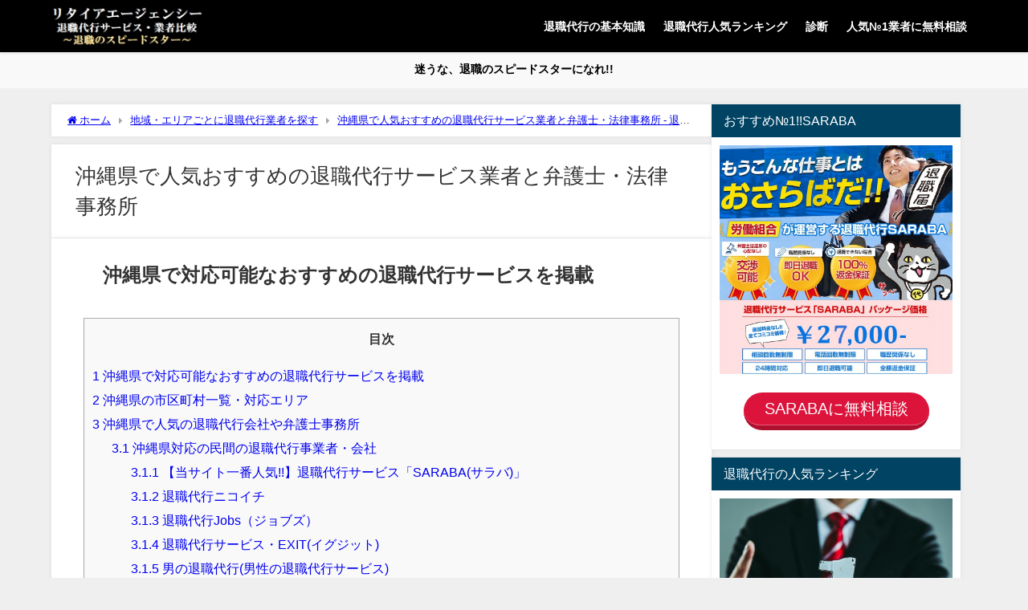

--- FILE ---
content_type: text/html; charset=UTF-8
request_url: https://retire-agency.com/area/okinawa/
body_size: 26687
content:
<!DOCTYPE html>
<html lang="ja">
<head>
<meta charset="utf-8">
<meta http-equiv="X-UA-Compatible" content="IE=edge">
<meta name="viewport" content="width=device-width, initial-scale=1" />

<meta name="description" content="沖縄県で対応可能なおすすめの退職代行サービスを掲載 当ページでは、沖縄県で人気でおすすめの退職代行サービスを提供している会社やおすすめの弁護士(法律事務所)を掲載いたします。 退職代行サービス自体、基">
<!-- Diver OGP -->
<meta property="og:locale" content="ja_JP" />
<meta property="og:title" content="沖縄県で人気おすすめの退職代行サービス業者と弁護士・法律事務所" />
<meta property="og:description" content="沖縄県で対応可能なおすすめの退職代行サービスを掲載 当ページでは、沖縄県で人気でおすすめの退職代行サービスを提供している会社やおすすめの弁護士(法律事務所)を掲載いたします。 退職代行サービス自体、基" />
<meta property="og:type" content="article" />
<meta property="og:url" content="https://retire-agency.com/area/okinawa/" />
<meta property="og:image" content="https://retire-agency.com/wp-content/uploads/2021/01/c5e3f0af54e16b4771f865ee215865d3.jpg" />
<meta property="og:site_name" content="退職代行・業者比較【リタイアエージェンシー】" />
<meta name="twitter:site" content="retire_agency" />
<meta name="twitter:card" content="summary_large_image" />
<meta name="twitter:title" content="沖縄県で人気おすすめの退職代行サービス業者と弁護士・法律事務所" />
<meta name="twitter:url" content="https://retire-agency.com/area/okinawa/" />
<meta name="twitter:description" content="沖縄県で対応可能なおすすめの退職代行サービスを掲載 当ページでは、沖縄県で人気でおすすめの退職代行サービスを提供している会社やおすすめの弁護士(法律事務所)を掲載いたします。 退職代行サービス自体、基" />
<meta name="twitter:image" content="https://retire-agency.com/wp-content/uploads/2021/01/c5e3f0af54e16b4771f865ee215865d3.jpg" />
<!-- / Diver OGP -->
<link rel="canonical" href="https://retire-agency.com/area/okinawa/">
<link rel="shortcut icon" href="https://retire-agency.com/wp-content/uploads/2020/03/a6e486d7b7df150c335c11a7b56e8abe.jpg">
<!--[if IE]>
		<link rel="shortcut icon" href="https://retire-agency.com/wp-content/uploads/2020/03/a6e486d7b7df150c335c11a7b56e8abe.jpg">
<![endif]-->
<link rel="apple-touch-icon" href="https://retire-agency.com/wp-content/uploads/2020/03/a6e486d7b7df150c335c11a7b56e8abe.jpg" />

		<!-- All in One SEO 4.1.8 -->
		<title>沖縄県で人気おすすめの退職代行サービス業者と弁護士・法律事務所 - 退職代行・業者比較【リタイアエージェンシー】</title>
		<meta name="description" content="沖縄県で対応可能なおすすめの退職代行サービスを掲載 当ページでは、沖縄県で人気でおすすめの退職代行サービスを提" />
		<meta name="robots" content="max-image-preview:large" />
		<link rel="canonical" href="https://retire-agency.com/area/okinawa/" />
		<meta property="og:locale" content="ja_JP" />
		<meta property="og:site_name" content="退職代行・業者比較【リタイアエージェンシー】 - 迷うな、退職のスピードスターになれ!!" />
		<meta property="og:type" content="article" />
		<meta property="og:title" content="沖縄県で人気おすすめの退職代行サービス業者と弁護士・法律事務所 - 退職代行・業者比較【リタイアエージェンシー】" />
		<meta property="og:description" content="沖縄県で対応可能なおすすめの退職代行サービスを掲載 当ページでは、沖縄県で人気でおすすめの退職代行サービスを提" />
		<meta property="og:url" content="https://retire-agency.com/area/okinawa/" />
		<meta property="article:published_time" content="2020-04-06T07:50:57+00:00" />
		<meta property="article:modified_time" content="2020-04-06T07:50:57+00:00" />
		<meta name="twitter:card" content="summary" />
		<meta name="twitter:title" content="沖縄県で人気おすすめの退職代行サービス業者と弁護士・法律事務所 - 退職代行・業者比較【リタイアエージェンシー】" />
		<meta name="twitter:description" content="沖縄県で対応可能なおすすめの退職代行サービスを掲載 当ページでは、沖縄県で人気でおすすめの退職代行サービスを提" />
		<script type="application/ld+json" class="aioseo-schema">
			{"@context":"https:\/\/schema.org","@graph":[{"@type":"WebSite","@id":"https:\/\/retire-agency.com\/#website","url":"https:\/\/retire-agency.com\/","name":"\u9000\u8077\u4ee3\u884c\u30fb\u696d\u8005\u6bd4\u8f03\u3010\u30ea\u30bf\u30a4\u30a2\u30a8\u30fc\u30b8\u30a7\u30f3\u30b7\u30fc\u3011","description":"\u8ff7\u3046\u306a\u3001\u9000\u8077\u306e\u30b9\u30d4\u30fc\u30c9\u30b9\u30bf\u30fc\u306b\u306a\u308c!!","inLanguage":"ja","publisher":{"@id":"https:\/\/retire-agency.com\/#organization"}},{"@type":"Organization","@id":"https:\/\/retire-agency.com\/#organization","name":"\u9000\u8077\u4ee3\u884c\u30fb\u696d\u8005\u6bd4\u8f03\u3010\u30ea\u30bf\u30a4\u30a2\u30a8\u30fc\u30b8\u30a7\u30f3\u30b7\u30fc\u3011","url":"https:\/\/retire-agency.com\/"},{"@type":"BreadcrumbList","@id":"https:\/\/retire-agency.com\/area\/okinawa\/#breadcrumblist","itemListElement":[{"@type":"ListItem","@id":"https:\/\/retire-agency.com\/#listItem","position":1,"item":{"@type":"WebPage","@id":"https:\/\/retire-agency.com\/","name":"\u30db\u30fc\u30e0","description":"\u30ea\u30bf\u30a4\u30a2\u30a8\u30fc\u30b8\u30a7\u30f3\u30b7\u30fc\u3067\u306f\u3001\u4eca\u6d41\u884c\u308a\u306e\u300c\u9000\u8077\u4ee3\u884c\u30b5\u30fc\u30d3\u30b9\u300d\u696d\u8005\u3092\u6bd4\u8f03\u3057\u3001\u4eba\u6c17\u30e9\u30f3\u30ad\u30f3\u30b0\u5f62\u5f0f\u3067\u63b2\u8f09\u3002\u5404\u9000\u8077\u4ee3\u884c\u4f1a\u793e\u306e\u8a55\u5224\u30fb\u8a55\u4fa1\u30fb\u53e3\u30b3\u30df\u30fb\u4f53\u9a13\u8ac7\u3084\u88cf\u4e8b\u60c5\u307e\u3067\u3002\u4f1a\u793e\u3092\u4eca\u3059\u3050\u306b\u8f9e\u3081\u305f\u3044\u3042\u306a\u305f\u306e\u305f\u3081\u306e\u300c\u9000\u8077\u4ee3\u884c\u30b5\u30fc\u30d3\u30b9\u300d\u306e\u6bd4\u8f03\u30fb\u30dd\u30fc\u30bf\u30eb\u30b5\u30a4\u30c8\u3002","url":"https:\/\/retire-agency.com\/"},"nextItem":"https:\/\/retire-agency.com\/area\/#listItem"},{"@type":"ListItem","@id":"https:\/\/retire-agency.com\/area\/#listItem","position":2,"item":{"@type":"WebPage","@id":"https:\/\/retire-agency.com\/area\/","name":"\u5730\u57df\u30fb\u30a8\u30ea\u30a2\u3054\u3068\u306b\u9000\u8077\u4ee3\u884c\u696d\u8005\u3092\u63a2\u3059","description":"\u9000\u8077\u4ee3\u884c\u30b5\u30fc\u30d3\u30b9\u3092\u63d0\u4f9b\u3057\u3066\u3044\u308b\u696d\u8005\u309247\u90fd\u9053\u5e9c\u770c\u5225\u3067\u3054\u7d39\u4ecb\u3044\u305f\u3057\u307e\u3059 \u6c11\u9593\u306e\u9000\u8077\u4ee3\u884c\u696d\u8005\u30fb\u52b4\u50cd\u7d44\u5408\u30fb\u6cd5\u5f8b\u4e8b\u52d9\u6240","url":"https:\/\/retire-agency.com\/area\/"},"nextItem":"https:\/\/retire-agency.com\/area\/okinawa\/#listItem","previousItem":"https:\/\/retire-agency.com\/#listItem"},{"@type":"ListItem","@id":"https:\/\/retire-agency.com\/area\/okinawa\/#listItem","position":3,"item":{"@type":"WebPage","@id":"https:\/\/retire-agency.com\/area\/okinawa\/","name":"\u6c96\u7e04\u770c\u3067\u4eba\u6c17\u304a\u3059\u3059\u3081\u306e\u9000\u8077\u4ee3\u884c\u30b5\u30fc\u30d3\u30b9\u696d\u8005\u3068\u5f01\u8b77\u58eb\u30fb\u6cd5\u5f8b\u4e8b\u52d9\u6240","description":"\u6c96\u7e04\u770c\u3067\u5bfe\u5fdc\u53ef\u80fd\u306a\u304a\u3059\u3059\u3081\u306e\u9000\u8077\u4ee3\u884c\u30b5\u30fc\u30d3\u30b9\u3092\u63b2\u8f09 \u5f53\u30da\u30fc\u30b8\u3067\u306f\u3001\u6c96\u7e04\u770c\u3067\u4eba\u6c17\u3067\u304a\u3059\u3059\u3081\u306e\u9000\u8077\u4ee3\u884c\u30b5\u30fc\u30d3\u30b9\u3092\u63d0","url":"https:\/\/retire-agency.com\/area\/okinawa\/"},"previousItem":"https:\/\/retire-agency.com\/area\/#listItem"}]},{"@type":"WebPage","@id":"https:\/\/retire-agency.com\/area\/okinawa\/#webpage","url":"https:\/\/retire-agency.com\/area\/okinawa\/","name":"\u6c96\u7e04\u770c\u3067\u4eba\u6c17\u304a\u3059\u3059\u3081\u306e\u9000\u8077\u4ee3\u884c\u30b5\u30fc\u30d3\u30b9\u696d\u8005\u3068\u5f01\u8b77\u58eb\u30fb\u6cd5\u5f8b\u4e8b\u52d9\u6240 - \u9000\u8077\u4ee3\u884c\u30fb\u696d\u8005\u6bd4\u8f03\u3010\u30ea\u30bf\u30a4\u30a2\u30a8\u30fc\u30b8\u30a7\u30f3\u30b7\u30fc\u3011","description":"\u6c96\u7e04\u770c\u3067\u5bfe\u5fdc\u53ef\u80fd\u306a\u304a\u3059\u3059\u3081\u306e\u9000\u8077\u4ee3\u884c\u30b5\u30fc\u30d3\u30b9\u3092\u63b2\u8f09 \u5f53\u30da\u30fc\u30b8\u3067\u306f\u3001\u6c96\u7e04\u770c\u3067\u4eba\u6c17\u3067\u304a\u3059\u3059\u3081\u306e\u9000\u8077\u4ee3\u884c\u30b5\u30fc\u30d3\u30b9\u3092\u63d0","inLanguage":"ja","isPartOf":{"@id":"https:\/\/retire-agency.com\/#website"},"breadcrumb":{"@id":"https:\/\/retire-agency.com\/area\/okinawa\/#breadcrumblist"},"datePublished":"2020-04-06T07:50:57+09:00","dateModified":"2020-04-06T07:50:57+09:00"}]}
		</script>
		<!-- All in One SEO -->

<link rel='dns-prefetch' href='//cdnjs.cloudflare.com' />
<link rel='dns-prefetch' href='//cdn.jsdelivr.net' />
<link rel='dns-prefetch' href='//s.w.org' />
<link rel="alternate" type="application/rss+xml" title="退職代行・業者比較【リタイアエージェンシー】 &raquo; フィード" href="https://retire-agency.com/feed/" />
<link rel="alternate" type="application/rss+xml" title="退職代行・業者比較【リタイアエージェンシー】 &raquo; コメントフィード" href="https://retire-agency.com/comments/feed/" />
		<!-- This site uses the Google Analytics by MonsterInsights plugin v8.10.0 - Using Analytics tracking - https://www.monsterinsights.com/ -->
		<!-- Note: MonsterInsights is not currently configured on this site. The site owner needs to authenticate with Google Analytics in the MonsterInsights settings panel. -->
					<!-- No UA code set -->
				<!-- / Google Analytics by MonsterInsights -->
		<link rel='stylesheet'   href='https://retire-agency.com/wp-includes/css/dist/block-library/style.min.css?ver=5.9.12&#038;theme=6.0.50'  media='all'>
<style id='global-styles-inline-css' type='text/css'>
body{--wp--preset--color--black: #000000;--wp--preset--color--cyan-bluish-gray: #abb8c3;--wp--preset--color--white: #ffffff;--wp--preset--color--pale-pink: #f78da7;--wp--preset--color--vivid-red: #cf2e2e;--wp--preset--color--luminous-vivid-orange: #ff6900;--wp--preset--color--luminous-vivid-amber: #fcb900;--wp--preset--color--light-green-cyan: #7bdcb5;--wp--preset--color--vivid-green-cyan: #00d084;--wp--preset--color--pale-cyan-blue: #8ed1fc;--wp--preset--color--vivid-cyan-blue: #0693e3;--wp--preset--color--vivid-purple: #9b51e0;--wp--preset--color--light-blue: #70b8f1;--wp--preset--color--light-red: #ff8178;--wp--preset--color--light-green: #2ac113;--wp--preset--color--light-yellow: #ffe822;--wp--preset--color--light-orange: #ffa30d;--wp--preset--color--blue: #00f;--wp--preset--color--red: #f00;--wp--preset--color--purple: #674970;--wp--preset--color--gray: #ccc;--wp--preset--gradient--vivid-cyan-blue-to-vivid-purple: linear-gradient(135deg,rgba(6,147,227,1) 0%,rgb(155,81,224) 100%);--wp--preset--gradient--light-green-cyan-to-vivid-green-cyan: linear-gradient(135deg,rgb(122,220,180) 0%,rgb(0,208,130) 100%);--wp--preset--gradient--luminous-vivid-amber-to-luminous-vivid-orange: linear-gradient(135deg,rgba(252,185,0,1) 0%,rgba(255,105,0,1) 100%);--wp--preset--gradient--luminous-vivid-orange-to-vivid-red: linear-gradient(135deg,rgba(255,105,0,1) 0%,rgb(207,46,46) 100%);--wp--preset--gradient--very-light-gray-to-cyan-bluish-gray: linear-gradient(135deg,rgb(238,238,238) 0%,rgb(169,184,195) 100%);--wp--preset--gradient--cool-to-warm-spectrum: linear-gradient(135deg,rgb(74,234,220) 0%,rgb(151,120,209) 20%,rgb(207,42,186) 40%,rgb(238,44,130) 60%,rgb(251,105,98) 80%,rgb(254,248,76) 100%);--wp--preset--gradient--blush-light-purple: linear-gradient(135deg,rgb(255,206,236) 0%,rgb(152,150,240) 100%);--wp--preset--gradient--blush-bordeaux: linear-gradient(135deg,rgb(254,205,165) 0%,rgb(254,45,45) 50%,rgb(107,0,62) 100%);--wp--preset--gradient--luminous-dusk: linear-gradient(135deg,rgb(255,203,112) 0%,rgb(199,81,192) 50%,rgb(65,88,208) 100%);--wp--preset--gradient--pale-ocean: linear-gradient(135deg,rgb(255,245,203) 0%,rgb(182,227,212) 50%,rgb(51,167,181) 100%);--wp--preset--gradient--electric-grass: linear-gradient(135deg,rgb(202,248,128) 0%,rgb(113,206,126) 100%);--wp--preset--gradient--midnight: linear-gradient(135deg,rgb(2,3,129) 0%,rgb(40,116,252) 100%);--wp--preset--duotone--dark-grayscale: url('#wp-duotone-dark-grayscale');--wp--preset--duotone--grayscale: url('#wp-duotone-grayscale');--wp--preset--duotone--purple-yellow: url('#wp-duotone-purple-yellow');--wp--preset--duotone--blue-red: url('#wp-duotone-blue-red');--wp--preset--duotone--midnight: url('#wp-duotone-midnight');--wp--preset--duotone--magenta-yellow: url('#wp-duotone-magenta-yellow');--wp--preset--duotone--purple-green: url('#wp-duotone-purple-green');--wp--preset--duotone--blue-orange: url('#wp-duotone-blue-orange');--wp--preset--font-size--small: .8em;--wp--preset--font-size--medium: 1em;--wp--preset--font-size--large: 1.2em;--wp--preset--font-size--x-large: 42px;--wp--preset--font-size--xlarge: 1.5em;--wp--preset--font-size--xxlarge: 2em;--wp--custom--spacing--small: max(1.25rem, 5vw);--wp--custom--spacing--medium: clamp(2rem, 8vw, calc(4 * var(--wp--style--block-gap)));--wp--custom--spacing--large: clamp(4rem, 10vw, 8rem);--wp--custom--spacing--outer: var(--wp--custom--spacing--small, 1.25rem);--wp--custom--typography--font-size--huge: clamp(2.25rem, 4vw, 2.75rem);--wp--custom--typography--font-size--gigantic: clamp(2.75rem, 6vw, 3.25rem);--wp--custom--typography--font-size--colossal: clamp(3.25rem, 8vw, 6.25rem);--wp--custom--typography--line-height--tiny: 1.15;--wp--custom--typography--line-height--small: 1.2;--wp--custom--typography--line-height--medium: 1.4;--wp--custom--typography--line-height--normal: 1.6;}body { margin: 0; }body{--wp--style--block-gap: 1.5em;}.wp-site-blocks > .alignleft { float: left; margin-right: 2em; }.wp-site-blocks > .alignright { float: right; margin-left: 2em; }.wp-site-blocks > .aligncenter { justify-content: center; margin-left: auto; margin-right: auto; }.wp-site-blocks > * { margin-top: 0; margin-bottom: 0; }.wp-site-blocks > * + * { margin-top: var( --wp--style--block-gap ); }.has-black-color{color: var(--wp--preset--color--black) !important;}.has-cyan-bluish-gray-color{color: var(--wp--preset--color--cyan-bluish-gray) !important;}.has-white-color{color: var(--wp--preset--color--white) !important;}.has-pale-pink-color{color: var(--wp--preset--color--pale-pink) !important;}.has-vivid-red-color{color: var(--wp--preset--color--vivid-red) !important;}.has-luminous-vivid-orange-color{color: var(--wp--preset--color--luminous-vivid-orange) !important;}.has-luminous-vivid-amber-color{color: var(--wp--preset--color--luminous-vivid-amber) !important;}.has-light-green-cyan-color{color: var(--wp--preset--color--light-green-cyan) !important;}.has-vivid-green-cyan-color{color: var(--wp--preset--color--vivid-green-cyan) !important;}.has-pale-cyan-blue-color{color: var(--wp--preset--color--pale-cyan-blue) !important;}.has-vivid-cyan-blue-color{color: var(--wp--preset--color--vivid-cyan-blue) !important;}.has-vivid-purple-color{color: var(--wp--preset--color--vivid-purple) !important;}.has-light-blue-color{color: var(--wp--preset--color--light-blue) !important;}.has-light-red-color{color: var(--wp--preset--color--light-red) !important;}.has-light-green-color{color: var(--wp--preset--color--light-green) !important;}.has-light-yellow-color{color: var(--wp--preset--color--light-yellow) !important;}.has-light-orange-color{color: var(--wp--preset--color--light-orange) !important;}.has-blue-color{color: var(--wp--preset--color--blue) !important;}.has-red-color{color: var(--wp--preset--color--red) !important;}.has-purple-color{color: var(--wp--preset--color--purple) !important;}.has-gray-color{color: var(--wp--preset--color--gray) !important;}.has-black-background-color{background-color: var(--wp--preset--color--black) !important;}.has-cyan-bluish-gray-background-color{background-color: var(--wp--preset--color--cyan-bluish-gray) !important;}.has-white-background-color{background-color: var(--wp--preset--color--white) !important;}.has-pale-pink-background-color{background-color: var(--wp--preset--color--pale-pink) !important;}.has-vivid-red-background-color{background-color: var(--wp--preset--color--vivid-red) !important;}.has-luminous-vivid-orange-background-color{background-color: var(--wp--preset--color--luminous-vivid-orange) !important;}.has-luminous-vivid-amber-background-color{background-color: var(--wp--preset--color--luminous-vivid-amber) !important;}.has-light-green-cyan-background-color{background-color: var(--wp--preset--color--light-green-cyan) !important;}.has-vivid-green-cyan-background-color{background-color: var(--wp--preset--color--vivid-green-cyan) !important;}.has-pale-cyan-blue-background-color{background-color: var(--wp--preset--color--pale-cyan-blue) !important;}.has-vivid-cyan-blue-background-color{background-color: var(--wp--preset--color--vivid-cyan-blue) !important;}.has-vivid-purple-background-color{background-color: var(--wp--preset--color--vivid-purple) !important;}.has-light-blue-background-color{background-color: var(--wp--preset--color--light-blue) !important;}.has-light-red-background-color{background-color: var(--wp--preset--color--light-red) !important;}.has-light-green-background-color{background-color: var(--wp--preset--color--light-green) !important;}.has-light-yellow-background-color{background-color: var(--wp--preset--color--light-yellow) !important;}.has-light-orange-background-color{background-color: var(--wp--preset--color--light-orange) !important;}.has-blue-background-color{background-color: var(--wp--preset--color--blue) !important;}.has-red-background-color{background-color: var(--wp--preset--color--red) !important;}.has-purple-background-color{background-color: var(--wp--preset--color--purple) !important;}.has-gray-background-color{background-color: var(--wp--preset--color--gray) !important;}.has-black-border-color{border-color: var(--wp--preset--color--black) !important;}.has-cyan-bluish-gray-border-color{border-color: var(--wp--preset--color--cyan-bluish-gray) !important;}.has-white-border-color{border-color: var(--wp--preset--color--white) !important;}.has-pale-pink-border-color{border-color: var(--wp--preset--color--pale-pink) !important;}.has-vivid-red-border-color{border-color: var(--wp--preset--color--vivid-red) !important;}.has-luminous-vivid-orange-border-color{border-color: var(--wp--preset--color--luminous-vivid-orange) !important;}.has-luminous-vivid-amber-border-color{border-color: var(--wp--preset--color--luminous-vivid-amber) !important;}.has-light-green-cyan-border-color{border-color: var(--wp--preset--color--light-green-cyan) !important;}.has-vivid-green-cyan-border-color{border-color: var(--wp--preset--color--vivid-green-cyan) !important;}.has-pale-cyan-blue-border-color{border-color: var(--wp--preset--color--pale-cyan-blue) !important;}.has-vivid-cyan-blue-border-color{border-color: var(--wp--preset--color--vivid-cyan-blue) !important;}.has-vivid-purple-border-color{border-color: var(--wp--preset--color--vivid-purple) !important;}.has-light-blue-border-color{border-color: var(--wp--preset--color--light-blue) !important;}.has-light-red-border-color{border-color: var(--wp--preset--color--light-red) !important;}.has-light-green-border-color{border-color: var(--wp--preset--color--light-green) !important;}.has-light-yellow-border-color{border-color: var(--wp--preset--color--light-yellow) !important;}.has-light-orange-border-color{border-color: var(--wp--preset--color--light-orange) !important;}.has-blue-border-color{border-color: var(--wp--preset--color--blue) !important;}.has-red-border-color{border-color: var(--wp--preset--color--red) !important;}.has-purple-border-color{border-color: var(--wp--preset--color--purple) !important;}.has-gray-border-color{border-color: var(--wp--preset--color--gray) !important;}.has-vivid-cyan-blue-to-vivid-purple-gradient-background{background: var(--wp--preset--gradient--vivid-cyan-blue-to-vivid-purple) !important;}.has-light-green-cyan-to-vivid-green-cyan-gradient-background{background: var(--wp--preset--gradient--light-green-cyan-to-vivid-green-cyan) !important;}.has-luminous-vivid-amber-to-luminous-vivid-orange-gradient-background{background: var(--wp--preset--gradient--luminous-vivid-amber-to-luminous-vivid-orange) !important;}.has-luminous-vivid-orange-to-vivid-red-gradient-background{background: var(--wp--preset--gradient--luminous-vivid-orange-to-vivid-red) !important;}.has-very-light-gray-to-cyan-bluish-gray-gradient-background{background: var(--wp--preset--gradient--very-light-gray-to-cyan-bluish-gray) !important;}.has-cool-to-warm-spectrum-gradient-background{background: var(--wp--preset--gradient--cool-to-warm-spectrum) !important;}.has-blush-light-purple-gradient-background{background: var(--wp--preset--gradient--blush-light-purple) !important;}.has-blush-bordeaux-gradient-background{background: var(--wp--preset--gradient--blush-bordeaux) !important;}.has-luminous-dusk-gradient-background{background: var(--wp--preset--gradient--luminous-dusk) !important;}.has-pale-ocean-gradient-background{background: var(--wp--preset--gradient--pale-ocean) !important;}.has-electric-grass-gradient-background{background: var(--wp--preset--gradient--electric-grass) !important;}.has-midnight-gradient-background{background: var(--wp--preset--gradient--midnight) !important;}.has-small-font-size{font-size: var(--wp--preset--font-size--small) !important;}.has-medium-font-size{font-size: var(--wp--preset--font-size--medium) !important;}.has-large-font-size{font-size: var(--wp--preset--font-size--large) !important;}.has-x-large-font-size{font-size: var(--wp--preset--font-size--x-large) !important;}.has-xlarge-font-size{font-size: var(--wp--preset--font-size--xlarge) !important;}.has-xxlarge-font-size{font-size: var(--wp--preset--font-size--xxlarge) !important;}
</style>
<link rel='stylesheet'   href='https://retire-agency.com/wp-content/plugins/contact-form-7/includes/css/styles.css?ver=5.5.6&#038;theme=6.0.50'  media='all'>
<link rel='stylesheet'   href='https://retire-agency.com/wp-content/plugins/table-of-contents-plus/screen.min.css?ver=2106&#038;theme=6.0.50'  media='all'>
<link rel='stylesheet'   href='https://retire-agency.com/wp-content/themes/diver/css/style.min.css?ver=5.9.12&#038;theme=6.0.50'  media='all'>
<link rel='stylesheet'   href='https://retire-agency.com/wp-content/themes/diver_child/style.css?theme=6.0.50'  media='all'>
<script src='https://retire-agency.com/wp-includes/js/jquery/jquery.min.js?ver=3.6.0&#038;theme=6.0.50' id='jquery-core-js'></script>
<script src='https://retire-agency.com/wp-includes/js/jquery/jquery-migrate.min.js?ver=3.3.2&#038;theme=6.0.50' id='jquery-migrate-js'></script>
<link rel="https://api.w.org/" href="https://retire-agency.com/wp-json/" /><link rel="alternate" type="application/json" href="https://retire-agency.com/wp-json/wp/v2/pages/1290" /><link rel="EditURI" type="application/rsd+xml" title="RSD" href="https://retire-agency.com/xmlrpc.php?rsd" />
<link rel="wlwmanifest" type="application/wlwmanifest+xml" href="https://retire-agency.com/wp-includes/wlwmanifest.xml" /> 
<meta name="generator" content="WordPress 5.9.12" />
<link rel='shortlink' href='https://retire-agency.com/?p=1290' />
<link rel="alternate" type="application/json+oembed" href="https://retire-agency.com/wp-json/oembed/1.0/embed?url=https%3A%2F%2Fretire-agency.com%2Farea%2Fokinawa%2F" />
<link rel="alternate" type="text/xml+oembed" href="https://retire-agency.com/wp-json/oembed/1.0/embed?url=https%3A%2F%2Fretire-agency.com%2Farea%2Fokinawa%2F&#038;format=xml" />
<meta name="google-site-verification" content="sJVWYbvimi6d14NsrKpxaPqN9ZrXlOo1L3y3se1aC4Y" />

<!-- Global site tag (gtag.js) - Google Analytics -->
<script async src="https://www.googletagmanager.com/gtag/js?id=UA-125117121-1"></script>
<script>
  window.dataLayer = window.dataLayer || [];
  function gtag(){dataLayer.push(arguments);}
  gtag('js', new Date());

  gtag('config', 'UA-125117121-1');
</script>


<script type="text/javascript">
    (function(c,l,a,r,i,t,y){
        c[a]=c[a]||function(){(c[a].q=c[a].q||[]).push(arguments)};
        t=l.createElement(r);t.async=1;t.src="https://www.clarity.ms/tag/"+i;
        y=l.getElementsByTagName(r)[0];y.parentNode.insertBefore(t,y);
    })(window, document, "clarity", "script", "48fhrpvo65");
</script>

<script type="application/ld+json" class="json-ld">[]</script>
<style>body{background-image:url('');}</style> <style> #onlynav ul ul,#nav_fixed #nav ul ul,.header-logo #nav ul ul {visibility:hidden;opacity:0;transition:.2s ease-in-out;transform:translateY(10px);}#onlynav ul ul ul,#nav_fixed #nav ul ul ul,.header-logo #nav ul ul ul {transform:translateX(-20px) translateY(0);}#onlynav ul li:hover > ul,#nav_fixed #nav ul li:hover > ul,.header-logo #nav ul li:hover > ul{visibility:visible;opacity:1;transform:translateY(0);}#onlynav ul ul li:hover > ul,#nav_fixed #nav ul ul li:hover > ul,.header-logo #nav ul ul li:hover > ul{transform:translateX(0) translateY(0);}</style><style>body{background-color:#efefef;color:#333333;}:where(a){color:#333355;}:where(a):hover{color:#6495ed}:where(.content){color:#000;}:where(.content) a{color:#6f97bc;}:where(.content) a:hover{color:#6495ED;}.header-wrap,#header ul.sub-menu, #header ul.children,#scrollnav,.description_sp{background:#000000;color:#ffffff}.header-wrap a,#scrollnav a,div.logo_title{color:#ffffff;}.header-wrap a:hover,div.logo_title:hover{color:#6495ED}.drawer-nav-btn span{background-color:#ffffff;}.drawer-nav-btn:before,.drawer-nav-btn:after {border-color:#ffffff;}#scrollnav ul li a{background:rgba(255,255,255,.8);color:#505050}.header_small_menu{background:#5d8ac1;color:#fff}.header_small_menu a{color:#fff}.header_small_menu a:hover{color:#6495ED}#nav_fixed.fixed, #nav_fixed #nav ul ul{background:#000000;color:#ffffff}#nav_fixed.fixed a,#nav_fixed .logo_title{color:#ffffff}#nav_fixed.fixed a:hover{color:#21c1d3}#nav_fixed .drawer-nav-btn:before,#nav_fixed .drawer-nav-btn:after{border-color:#ffffff;}#nav_fixed .drawer-nav-btn span{background-color:#ffffff;}#onlynav{background:#fff;color:#333}#onlynav ul li a{color:#333}#onlynav ul ul.sub-menu{background:#fff}#onlynav div > ul > li > a:before{border-color:#333}#onlynav ul > li:hover > a:hover,#onlynav ul>li:hover>a,#onlynav ul>li:hover li:hover>a,#onlynav ul li:hover ul li ul li:hover > a{background:#5d8ac1;color:#fff}#onlynav ul li ul li ul:before{border-left-color:#fff}#onlynav ul li:last-child ul li ul:before{border-right-color:#fff}#bigfooter{background:#fff;color:#333333}#bigfooter a{color:#333355}#bigfooter a:hover{color:#6495ED}#footer{background:#fff;color:#999}#footer a{color:#333355}#footer a:hover{color:#6495ED}#sidebar .widget{background:#fff;color:#333;}#sidebar .widget a{color:#333355;}#sidebar .widget a:hover{color:#6495ED;}.post-box-contents,#main-wrap #pickup_posts_container img,.hentry, #single-main .post-sub,.navigation,.single_thumbnail,.in_loop,#breadcrumb,.pickup-cat-list,.maintop-widget, .mainbottom-widget,#share_plz,.sticky-post-box,.catpage_content_wrap,.cat-post-main{background:#fff;}.post-box{border-color:#eee;}.drawer_content_title,.searchbox_content_title{background:#eee;color:#333;}.drawer-nav,#header_search{background:#fff}.drawer-nav,.drawer-nav a,#header_search,#header_search a{color:#000}#footer_sticky_menu{background:rgba(255,255,255,.8)}.footermenu_col{background:rgba(255,255,255,.8);color:#333;}a.page-numbers{background:#afafaf;color:#fff;}.pagination .current{background:#607d8b;color:#fff;}</style><style>@media screen and (min-width:1201px){#main-wrap,.header-wrap .header-logo,.header_small_content,.bigfooter_wrap,.footer_content,.container_top_widget,.container_bottom_widget{width:90%;}}@media screen and (max-width:1200px){ #main-wrap,.header-wrap .header-logo, .header_small_content, .bigfooter_wrap,.footer_content, .container_top_widget, .container_bottom_widget{width:96%;}}@media screen and (max-width:768px){#main-wrap,.header-wrap .header-logo,.header_small_content,.bigfooter_wrap,.footer_content,.container_top_widget,.container_bottom_widget{width:100%;}}@media screen and (min-width:960px){#sidebar {width:310px;}}</style><style>@media screen and (min-width:1201px){#main-wrap{width:90%;}}@media screen and (max-width:1200px){ #main-wrap{width:96%;}}</style><style type="text/css" id="diver-custom-heading-css">.content h2:where(:not([class])),:where(.is-editor-blocks) :where(.content) h2:not(.sc_heading){color:#fff;background-color:#607d8b;text-align:left;border-radius:5px;}.content h3:where(:not([class])),:where(.is-editor-blocks) :where(.content) h3:not(.sc_heading){color:#000000;background-color:#cecece;text-align:left;border-radius:50em 0 0 50em;vertical-align:middle;margin-left:-10px;display:flex;align-items:center;}.content h3:where(:not([class])):before,:where(.is-editor-blocks) :where(.content) h3:not(.sc_heading):before{content:"";background:#000000;margin-right:8px;width:.8em;height:.8em;flex:none;border-radius:50%;display:block;}.content h4:where(:not([class])),:where(.is-editor-blocks) :where(.content) h4:not(.sc_heading){color:#000000;background-color:#000;text-align:left;border-bottom:2px solid #000;background:transparent;padding-left:0px;padding-right:0px;}.content h5:where(:not([class])),:where(.is-editor-blocks) :where(.content) h5:not(.sc_heading){color:#000;}</style>
<script src="https://www.youtube.com/iframe_api"></script>

</head>
<body itemscope="itemscope" itemtype="http://schema.org/WebPage" class="page-template-default page page-id-1290 page-child parent-pageid-1046 wp-embed-responsive  l-sidebar-right">

<div id="container">
<!-- header -->
	<!-- lpページでは表示しない -->
	<div id="header" class="clearfix">
					<header class="header-wrap" role="banner" itemscope="itemscope" itemtype="http://schema.org/WPHeader">
		
			<div class="header-logo clearfix">
				
	<div class="header_search"><a href="#header_search" class="header_search_btn" data-lity><div class="header_search_inner"><i class="fa fa-search" aria-hidden="true"></i><div class="header_search_title">SEARCH</div></div></a></div>

				<!-- /Navigation -->

								<div id="logo">
										<a href="https://retire-agency.com/">
						
															<img src="https://retire-agency.com/wp-content/uploads/2020/04/0e4d9269ca797caed7ff7bd82764057e.jpg" alt="退職代行・業者比較【リタイアエージェンシー】" width="408" height="106">
							
											</a>
				</div>
									<nav id="nav" role="navigation" itemscope="itemscope" itemtype="http://scheme.org/SiteNavigationElement">
						<div class="menu-%e3%82%b0%e3%83%ad%e3%83%bc%e3%83%90%e3%83%ab-container"><ul id="mainnavul" class="menu"><li id="menu-item-3588" class="menu-item menu-item-type-custom menu-item-object-custom menu-item-3588"><a href="https://retire-agency.com/category/taishoku-daikou-service-basic/">退職代行の基本知識</a></li>
<li id="menu-item-3590" class="menu-item menu-item-type-post_type menu-item-object-page menu-item-3590"><a href="https://retire-agency.com/taishoku-daikou-ranking/">退職代行人気ランキング</a></li>
<li id="menu-item-1813" class="menu-item menu-item-type-post_type menu-item-object-page menu-item-1813"><a href="https://retire-agency.com/diagnosis/">診断</a></li>
<li id="menu-item-689" class="menu-item menu-item-type-custom menu-item-object-custom menu-item-689"><a href="https://affiliate.taisyokudaikou.com/link.php?id=N0000004&#038;adwares=A0000001">人気№1業者に無料相談</a></li>
</ul></div>					</nav>
							</div>
		</header>
		<nav id="scrollnav" role="navigation" itemscope="itemscope" itemtype="http://scheme.org/SiteNavigationElement">
			<div class="menu-%e3%82%b0%e3%83%ad%e3%83%bc%e3%83%90%e3%83%ab-container"><ul id="scroll-menu"><li class="menu-item menu-item-type-custom menu-item-object-custom menu-item-3588"><a href="https://retire-agency.com/category/taishoku-daikou-service-basic/">退職代行の基本知識</a></li>
<li class="menu-item menu-item-type-post_type menu-item-object-page menu-item-3590"><a href="https://retire-agency.com/taishoku-daikou-ranking/">退職代行人気ランキング</a></li>
<li class="menu-item menu-item-type-post_type menu-item-object-page menu-item-1813"><a href="https://retire-agency.com/diagnosis/">診断</a></li>
<li class="menu-item menu-item-type-custom menu-item-object-custom menu-item-689"><a href="https://affiliate.taisyokudaikou.com/link.php?id=N0000004&#038;adwares=A0000001">人気№1業者に無料相談</a></li>
</ul></div>		</nav>
		
		<div id="nav_fixed">
		<div class="header-logo clearfix">
			<!-- Navigation -->
			
	<div class="header_search"><a href="#header_search" class="header_search_btn" data-lity><div class="header_search_inner"><i class="fa fa-search" aria-hidden="true"></i><div class="header_search_title">SEARCH</div></div></a></div>

			<!-- /Navigation -->
			<div class="logo clearfix">
				<a href="https://retire-agency.com/">
					
													<img src="https://retire-agency.com/wp-content/uploads/2020/04/0e4d9269ca797caed7ff7bd82764057e.jpg" alt="退職代行・業者比較【リタイアエージェンシー】" width="408" height="106">
													
									</a>
			</div>
					<nav id="nav" role="navigation" itemscope="itemscope" itemtype="http://scheme.org/SiteNavigationElement">
				<div class="menu-%e3%82%b0%e3%83%ad%e3%83%bc%e3%83%90%e3%83%ab-container"><ul id="fixnavul" class="menu"><li class="menu-item menu-item-type-custom menu-item-object-custom menu-item-3588"><a href="https://retire-agency.com/category/taishoku-daikou-service-basic/">退職代行の基本知識</a></li>
<li class="menu-item menu-item-type-post_type menu-item-object-page menu-item-3590"><a href="https://retire-agency.com/taishoku-daikou-ranking/">退職代行人気ランキング</a></li>
<li class="menu-item menu-item-type-post_type menu-item-object-page menu-item-1813"><a href="https://retire-agency.com/diagnosis/">診断</a></li>
<li class="menu-item menu-item-type-custom menu-item-object-custom menu-item-689"><a href="https://affiliate.taisyokudaikou.com/link.php?id=N0000004&#038;adwares=A0000001">人気№1業者に無料相談</a></li>
</ul></div>			</nav>
				</div>
	</div>
							</div>
	<div class="d_sp">
		</div>
	
<div class="header_message clearfix" style="background:#f9f9f9;">
			<div class="header_message_wrap">
			<div class="header_message_text" style="color: #000">
						迷うな、退職のスピードスターになれ!!			</div>
		</div>
	</div>

	<div id="main-wrap">
	<!-- main -->

		<div class="l-main-container">
		<main id="page-main"  style="margin-right:-330px;padding-right:330px;" role="main">

							<div id="breadcrumb"><ul itemscope itemtype="http://schema.org/BreadcrumbList"><li itemprop="itemListElement" itemscope itemtype="http://schema.org/ListItem"><a href="https://retire-agency.com/" itemprop="item"><span itemprop="name"><i class="fa fa-home" aria-hidden="true"></i> ホーム</span></a><meta itemprop="position" content="1" /></li><li itemprop="itemListElement" itemscope itemtype="http://schema.org/ListItem"><a href="https://retire-agency.com/area/" itemprop="item"><span itemprop="name">地域・エリアごとに退職代行業者を探す</span></a><meta itemprop="position" content="2" /></li><li itemprop="itemListElement" itemscope itemtype="http://schema.org/ListItem"><a href="https://retire-agency.com/area/okinawa/" itemprop="item"><span itemprop="name">沖縄県で人気おすすめの退職代行サービス業者と弁護士・法律事務所 - 退職代行・業者比較【リタイアエージェンシー】</span></a><meta itemprop="position" content="3" /></li></ul></div> 
			
			
												<h1 class="page_title">沖縄県で人気おすすめの退職代行サービス業者と弁護士・法律事務所</h1>
				
													
				<article id="post-1290" class="post-1290 page type-page status-publish hentry" role="article">

					
					<section class="single-post-main">
						<div class="content">
														<h2><span id="i">沖縄県で対応可能なおすすめの退職代行サービスを掲載</span></h2><div id="toc_container" class="no_bullets"><p class="toc_title">目次</p><ul class="toc_list"><li><a href="#i"><span class="toc_number toc_depth_1">1</span> 沖縄県で対応可能なおすすめの退職代行サービスを掲載</a></li><li><a href="#i-2"><span class="toc_number toc_depth_1">2</span> 沖縄県の市区町村一覧・対応エリア</a></li><li><a href="#i-3"><span class="toc_number toc_depth_1">3</span> 沖縄県で人気の退職代行会社や弁護士事務所</a><ul><li><a href="#i-4"><span class="toc_number toc_depth_2">3.1</span> 沖縄県対応の民間の退職代行事業者・会社</a><ul><li><a href="#SARABA"><span class="toc_number toc_depth_3">3.1.1</span> 【当サイト一番人気!!】退職代行サービス「SARABA(サラバ)」</a></li><li><a href="#i-5"><span class="toc_number toc_depth_3">3.1.2</span> 退職代行ニコイチ</a></li><li><a href="#Jobs"><span class="toc_number toc_depth_3">3.1.3</span> 退職代行Jobs（ジョブズ）</a></li><li><a href="#EXIT"><span class="toc_number toc_depth_3">3.1.4</span> 退職代行サービス・EXIT(イグジット)</a></li><li><a href="#i-6"><span class="toc_number toc_depth_3">3.1.5</span> 男の退職代行(男性の退職代行サービス)</a></li><li><a href="#NEXT"><span class="toc_number toc_depth_3">3.1.6</span> 女性の退職代行サービス【わたしNEXT】</a></li><li><a href="#i-7"><span class="toc_number toc_depth_3">3.1.7</span> 退職ボタン</a></li><li><a href="#i-8"><span class="toc_number toc_depth_3">3.1.8</span> 退職代行コンシェルジュ</a></li></ul></li><li><a href="#i-9"><span class="toc_number toc_depth_2">3.2</span> 沖縄県対応の法律・弁護士事務所</a><ul><li><a href="#i-10"><span class="toc_number toc_depth_3">3.2.1</span> 弁護士の提供する退職代行サービスなら「弁護士法人みやび」が最もおすすめ</a></li><li><a href="#NEXT-2"><span class="toc_number toc_depth_3">3.2.2</span> 退職代行サービスのNEXT(ネクスト)</a></li><li><a href="#ITJ"><span class="toc_number toc_depth_3">3.2.3</span> 弁護士法人ITJ法律事務所</a></li><li><a href="#i-11"><span class="toc_number toc_depth_3">3.2.4</span> 東京駅前総合法律事務所</a></li><li><a href="#BASARA"><span class="toc_number toc_depth_3">3.2.5</span> 退職代行サービスBA・SA・RA(大本総合弁護士事務所・弁護士によるバサラ)</a></li><li><a href="#i-12"><span class="toc_number toc_depth_3">3.2.6</span> フォーゲル総合法律事務所</a></li><li><a href="#i-13"><span class="toc_number toc_depth_3">3.2.7</span> 法律事務所と民間の退職代行業者どっちに依頼するか迷われている方は以下の記事の閲覧を推奨</a></li></ul></li></ul></li><li><a href="#i-14"><span class="toc_number toc_depth_1">4</span> 沖縄県で対応可能な人気でおすすめの退職代行サービスのまとめ</a><ul><li><a href="#i-15"><span class="toc_number toc_depth_2">4.1</span> 全国に存在する退職代行サービス業者の一覧とランキング</a><ul><li><ul><li><a href="#1SARABA"><span class="toc_number toc_depth_4">4.1.0.1</span> 人気№1の退職代行⇒SARABA(サラバ)</a></li><li><a href="#i-16"><span class="toc_number toc_depth_4">4.1.0.2</span> 退職代行業者の人気おすすめランキング</a></li></ul></li></ul></li><li><a href="#47"><span class="toc_number toc_depth_2">4.2</span> 47都道府県・各エリア地域ごとに退職代行業者を探す</a></li></ul></li></ul></div>

<p>当ページでは、沖縄県で人気でおすすめの退職代行サービスを提供している会社やおすすめの弁護士(法律事務所)を掲載いたします。</p>
<p>退職代行サービス自体、基本的には電話・メール・LINEでの連絡となり、完全オンライン完結となっていることからご依頼者と業者側で対面することはなく、退職代行サービスは、全国対応となっております。<br />
そのため、「沖縄県在住でも依頼できるのか」「退職代行業者のオフィスや所在地が沖縄県内なのか」といった心配をする必要はございません。</p>
<p>ただし、一般的な民間業者が提供する退職代行サービスではなく、<br />
弁護士へ依頼を行う場合で、かつご依頼者自身が対面での相談・ヒアリング対応をご希望の場合には、応じていただける弁護士事務所も存在します。<br />
その場合には、実際に事務所へ訪問するケースがあるため、ご自身のお住いとなる沖縄県内周辺で法律事務所を探すことも選択肢の一つとなります。<br />
しかし、ご依頼者と企業側(辞めたい会社側)で有給取得や退職金に関して、拒否されたり、未払い残業を巡ってトラブルなどの揉め事がない限り、<br />
基本的には、弁護士への相談は不要で、一般的な退職代行事業者への依頼を推奨しております。</p>
<hr />
<h2><span id="i-2">沖縄県の市区町村一覧・対応エリア</span></h2>
<p>沖縄県の市区町村の一覧となります。</p>
<div class="su-accordion su-u-trim">
<div class="su-spoiler su-spoiler-style-default su-spoiler-icon-plus su-spoiler-closed" data-scroll-offset="0" data-anchor-in-url="no"><div class="su-spoiler-title" tabindex="0" role="button"><span class="su-spoiler-icon"></span>沖縄県内の市区町村一覧「+クリックで表示」or「-クリックで非表示」</div><div class="su-spoiler-content su-u-clearfix su-u-trim">
<table dir="ltr" border="1" cellspacing="0" cellpadding="0">
<colgroup>
<col width="100" /></colgroup>
<tbody>
<tr>
<td data-sheets-value="{&quot;1&quot;:2,&quot;2&quot;:&quot;那覇市&quot;}">那覇市</td>
</tr>
<tr>
<td data-sheets-value="{&quot;1&quot;:2,&quot;2&quot;:&quot;宜野湾市&quot;}">宜野湾市</td>
</tr>
<tr>
<td data-sheets-value="{&quot;1&quot;:2,&quot;2&quot;:&quot;石垣市&quot;}">石垣市</td>
</tr>
<tr>
<td data-sheets-value="{&quot;1&quot;:2,&quot;2&quot;:&quot;浦添市&quot;}">浦添市</td>
</tr>
<tr>
<td data-sheets-value="{&quot;1&quot;:2,&quot;2&quot;:&quot;名護市&quot;}">名護市</td>
</tr>
<tr>
<td data-sheets-value="{&quot;1&quot;:2,&quot;2&quot;:&quot;糸満市&quot;}">糸満市</td>
</tr>
<tr>
<td data-sheets-value="{&quot;1&quot;:2,&quot;2&quot;:&quot;沖縄市&quot;}">沖縄市</td>
</tr>
<tr>
<td data-sheets-value="{&quot;1&quot;:2,&quot;2&quot;:&quot;豊見城市&quot;}">豊見城市</td>
</tr>
<tr>
<td data-sheets-value="{&quot;1&quot;:2,&quot;2&quot;:&quot;うるま市&quot;}">うるま市</td>
</tr>
<tr>
<td data-sheets-value="{&quot;1&quot;:2,&quot;2&quot;:&quot;宮古島市&quot;}">宮古島市</td>
</tr>
<tr>
<td data-sheets-value="{&quot;1&quot;:2,&quot;2&quot;:&quot;南城市&quot;}">南城市</td>
</tr>
<tr>
<td data-sheets-value="{&quot;1&quot;:2,&quot;2&quot;:&quot;国頭郡国頭村&quot;}">国頭郡国頭村</td>
</tr>
<tr>
<td data-sheets-value="{&quot;1&quot;:2,&quot;2&quot;:&quot;国頭郡大宜味村&quot;}">
<div>
<div>国頭郡大宜味村</div>
</div>
</td>
</tr>
<tr>
<td data-sheets-value="{&quot;1&quot;:2,&quot;2&quot;:&quot;国頭郡東村&quot;}">国頭郡東村</td>
</tr>
<tr>
<td data-sheets-value="{&quot;1&quot;:2,&quot;2&quot;:&quot;国頭郡今帰仁村&quot;}">
<div>
<div>国頭郡今帰仁村</div>
</div>
</td>
</tr>
<tr>
<td data-sheets-value="{&quot;1&quot;:2,&quot;2&quot;:&quot;国頭郡本部町&quot;}">国頭郡本部町</td>
</tr>
<tr>
<td data-sheets-value="{&quot;1&quot;:2,&quot;2&quot;:&quot;国頭郡恩納村&quot;}">国頭郡恩納村</td>
</tr>
<tr>
<td data-sheets-value="{&quot;1&quot;:2,&quot;2&quot;:&quot;国頭郡宜野座村&quot;}">
<div>
<div>国頭郡宜野座村</div>
</div>
</td>
</tr>
<tr>
<td data-sheets-value="{&quot;1&quot;:2,&quot;2&quot;:&quot;国頭郡金武町&quot;}">国頭郡金武町</td>
</tr>
<tr>
<td data-sheets-value="{&quot;1&quot;:2,&quot;2&quot;:&quot;国頭郡伊江村&quot;}">国頭郡伊江村</td>
</tr>
<tr>
<td data-sheets-value="{&quot;1&quot;:2,&quot;2&quot;:&quot;中頭郡読谷村&quot;}">中頭郡読谷村</td>
</tr>
<tr>
<td data-sheets-value="{&quot;1&quot;:2,&quot;2&quot;:&quot;中頭郡嘉手納町&quot;}">
<div>
<div>中頭郡嘉手納町</div>
</div>
</td>
</tr>
<tr>
<td data-sheets-value="{&quot;1&quot;:2,&quot;2&quot;:&quot;中頭郡北谷町&quot;}">中頭郡北谷町</td>
</tr>
<tr>
<td data-sheets-value="{&quot;1&quot;:2,&quot;2&quot;:&quot;中頭郡北中城村&quot;}">
<div>
<div>中頭郡北中城村</div>
</div>
</td>
</tr>
<tr>
<td data-sheets-value="{&quot;1&quot;:2,&quot;2&quot;:&quot;中頭郡中城村&quot;}">中頭郡中城村</td>
</tr>
<tr>
<td data-sheets-value="{&quot;1&quot;:2,&quot;2&quot;:&quot;中頭郡西原町&quot;}">中頭郡西原町</td>
</tr>
<tr>
<td data-sheets-value="{&quot;1&quot;:2,&quot;2&quot;:&quot;島尻郡与那原町&quot;}">
<div>
<div>島尻郡与那原町</div>
</div>
</td>
</tr>
<tr>
<td data-sheets-value="{&quot;1&quot;:2,&quot;2&quot;:&quot;島尻郡南風原町&quot;}">
<div>
<div>島尻郡南風原町</div>
</div>
</td>
</tr>
<tr>
<td data-sheets-value="{&quot;1&quot;:2,&quot;2&quot;:&quot;島尻郡渡嘉敷村&quot;}">
<div>
<div>島尻郡渡嘉敷村</div>
</div>
</td>
</tr>
<tr>
<td data-sheets-value="{&quot;1&quot;:2,&quot;2&quot;:&quot;島尻郡座間味村&quot;}">
<div>
<div>島尻郡座間味村</div>
</div>
</td>
</tr>
<tr>
<td data-sheets-value="{&quot;1&quot;:2,&quot;2&quot;:&quot;島尻郡粟国村&quot;}">島尻郡粟国村</td>
</tr>
<tr>
<td data-sheets-value="{&quot;1&quot;:2,&quot;2&quot;:&quot;島尻郡渡名喜村&quot;}">
<div>
<div>島尻郡渡名喜村</div>
</div>
</td>
</tr>
<tr>
<td data-sheets-value="{&quot;1&quot;:2,&quot;2&quot;:&quot;島尻郡南大東村&quot;}">
<div>
<div>島尻郡南大東村</div>
</div>
</td>
</tr>
<tr>
<td data-sheets-value="{&quot;1&quot;:2,&quot;2&quot;:&quot;島尻郡北大東村&quot;}">
<div>
<div>島尻郡北大東村</div>
</div>
</td>
</tr>
<tr>
<td data-sheets-value="{&quot;1&quot;:2,&quot;2&quot;:&quot;島尻郡伊平屋村&quot;}">
<div>
<div>島尻郡伊平屋村</div>
</div>
</td>
</tr>
<tr>
<td data-sheets-value="{&quot;1&quot;:2,&quot;2&quot;:&quot;島尻郡伊是名村&quot;}">
<div>
<div>島尻郡伊是名村</div>
</div>
</td>
</tr>
<tr>
<td data-sheets-value="{&quot;1&quot;:2,&quot;2&quot;:&quot;島尻郡久米島町&quot;}">
<div>
<div>島尻郡久米島町</div>
</div>
</td>
</tr>
<tr>
<td data-sheets-value="{&quot;1&quot;:2,&quot;2&quot;:&quot;島尻郡八重瀬町&quot;}">
<div>
<div>島尻郡八重瀬町</div>
</div>
</td>
</tr>
<tr>
<td data-sheets-value="{&quot;1&quot;:2,&quot;2&quot;:&quot;宮古郡多良間村&quot;}">
<div>
<div>宮古郡多良間村</div>
</div>
</td>
</tr>
<tr>
<td data-sheets-value="{&quot;1&quot;:2,&quot;2&quot;:&quot;八重山郡竹富町&quot;}">
<div>
<div>八重山郡竹富町</div>
</div>
</td>
</tr>
</tbody>
</table>
</div></div></div>
<hr />
<h2><span id="i-3">沖縄県で人気の退職代行会社や弁護士事務所</span></h2>
<p>沖縄県に対応した「民間の退職代行事業者・会社」と「法律・弁護士事務所」をそれぞれ分けた形でご紹介いたします。<br />
会社を辞める上で余程のトラブルや困難を抱えている例外的な方を除き、多くの場合には「民間の退職代行事業者・会社」をお選びすることを推奨いたします。<br />
※未払い残業代、パワハラやセクハラ、その他企業側への交渉や金銭請求が必要になる方は、民間の退職代行業者の業務範囲を超えているため、弁護士への依頼が必須となります。</p>
<h3><span id="i-4">沖縄県対応の民間の退職代行事業者・会社</span></h3>
<p>沖縄県に対応した民間の退職代行業者を掲載いたします。<br />
「当日辞めたい」「有給や退職金をもらいたい」等の一般的なレベルの退職代行をご希望の方は、金額も安く済ませることができるため、民間の退職代行業者への依頼がおすすめです。</p>
<h4><span id="SARABA">【当サイト一番人気!!】退職代行サービス「SARABA(サラバ)」</span></h4>
<img class="aligncenter size-large wp-image-323" src="https://retire-agency.com/wp-content/uploads/2018/09/84efe1bf3ca51578c706a8d44e580f55-1024x538.jpg" alt="退職代行_saraba(さらば)" width="1024" height="538" />
<table style="border-collapse: collapse; width: 99.3674%;" height="268">
<tbody>
<tr style="height: 30px;">
<td style="width: 50%; height: 30px; text-align: center;">サービス名</td>
<td style="width: 63.1134%; height: 30px; text-align: center;"><a href="https://affiliate.taisyokudaikou.com/link.php?id=N0000004&amp;adwares=A0000001" rel="nofollow">退職代行サービス「SARABA(サラバ)」</a></td>
</tr>
<tr style="height: 30px;">
<td style="width: 50%; height: 30px; text-align: center;">運営会社名</td>
<td style="width: 63.1134%; height: 30px; text-align: center;">株式会社ワン(旧：合同会社ゼロ)</td>
</tr>
<tr style="height: 30px;">
<td style="width: 50%; height: 30px; text-align: center;">業務形態</td>
<td style="width: 63.1134%; height: 30px; text-align: center;">民間の退職代行事業者</td>
</tr>
<tr>
<td style="width: 50%; text-align: center;">対応地域・サービス提供エリア</td>
<td style="width: 63.1134%; text-align: center;"><strong>日本国内・全国どこでも対応</strong></td>
</tr>
<tr style="height: 30px;">
<td style="width: 50%; height: 30px; text-align: center;">依頼費用・料金・金額(税込)</td>
<td style="width: 63.1134%; height: 30px; text-align: center;">24,000円(税込)</td>
</tr>
<tr>
<td style="width: 50%; text-align: center;">電話番号</td>
<td style="width: 63.1134%; text-align: center;"><a href="tel:0120-987-776">0120-987-776</a></td>
</tr>
<tr>
<td style="width: 50%; text-align: center;">当日対応・即日退職</td>
<td style="width: 63.1134%; text-align: center;">可能</td>
</tr>
<tr>
<td style="width: 50%; text-align: center;">営業時間</td>
<td style="width: 63.1134%; text-align: center;">24時間対応</td>
</tr>
<tr>
<td style="width: 50%; text-align: center;">退職成功確率</td>
<td style="width: 63.1134%; text-align: center;">100%</td>
</tr>
<tr>
<td style="width: 50%; text-align: center;">失敗時の全額返金保証</td>
<td style="width: 63.1134%; text-align: center;">100%全額返金保証</td>
</tr>
</tbody>
</table>
退職代行サービス「SARABA」は、民間の退職代行業者の中では価格面、提供サービス内容を踏まえた総合力がとても高く、依頼料金も24,000円(税込)とコスパ最高です。
24時間営業、当日・即日対応をはじめ、その他の一般的な退職代行サービスが提供しているサポートは一通り揃っております。
また、労働組合が運営しているので有給などを巡った交渉なども可能なことを強みに退職代行業界で圧倒的な人気を誇っております。
そのため、退職代行サービスを検討している多くの方の場合、「SARABA」へ依頼することが最も後悔が少なく、おすすめの業者となります。
<p style="text-align: center;"><a href="https://retire-agency.com/saraba/" class="su-button su-button-style-default" style="color:#FFFFFF;background-color:#20b2aa;border-color:#1a8f88;border-radius:12px;-moz-border-radius:12px;-webkit-border-radius:12px" target="_self"><span style="color:#FFFFFF;padding:0px 30px;font-size:22px;line-height:44px;border-color:#63cac4;border-radius:12px;-moz-border-radius:12px;-webkit-border-radius:12px;text-shadow:none;-moz-text-shadow:none;-webkit-text-shadow:none"> 詳細・解説はコチラ</span></a><a href="https://affiliate.taisyokudaikou.com/link.php?id=N0000004&amp;adwares=A0000001" class="su-button su-button-style-default" style="color:#FFFFFF;background-color:#e95672;border-color:#bb455c;border-radius:12px;-moz-border-radius:12px;-webkit-border-radius:12px" target="_self"><span style="color:#FFFFFF;padding:0px 30px;font-size:22px;line-height:44px;border-color:#f0899d;border-radius:12px;-moz-border-radius:12px;-webkit-border-radius:12px;text-shadow:none;-moz-text-shadow:none;-webkit-text-shadow:none"> 公式HP：お申し込み</span></a></p>

<h4><span id="i-5">退職代行ニコイチ</span></h4>
<img class="aligncenter size-full wp-image-1418 lazyload" data-src="https://retire-agency.com/wp-content/uploads/2018/08/228c3352b8b684ef294eba9fdcc5b22f.jpg" alt="退職代行業者_ニコイチ_ver3" width="1010" height="867" />
<table style="border-collapse: collapse; width: 100%; height: 270px;">
<tbody>
<tr style="height: 30px;">
<td style="width: 795px; height: 30px;">サービス名</td>
<td style="width: 795px; height: 30px;"><a href="http://www.rentracks.jp/adx/r.html?idx=0.13648.151352.3778.5695&amp;dna=80295" rel="nofollow">退職代行ニコイチ</a></td>
</tr>
<tr style="height: 30px;">
<td style="width: 795px; height: 30px;">運営会社名</td>
<td style="width: 795px; height: 30px;">株式会社ニコイチ</td>
</tr>
<tr style="height: 30px;">
<td style="width: 795px; height: 30px;">業務形態</td>
<td style="width: 795px; height: 30px;">民間の退職代行事業者</td>
</tr>
<tr>
<td style="width: 795px;">対応地域・サービス提供エリア</td>
<td style="width: 795px;"><strong>日本国内・全国どこでも対応</strong></td>
</tr>
<tr style="height: 30px;">
<td style="width: 795px; height: 30px;">依頼費用・料金・金額(税込)</td>
<td style="width: 795px; height: 30px;">27,000円(税込)</td>
</tr>
<tr style="height: 30px;">
<td style="width: 795px; height: 30px;">電話番号</td>
<td style="width: 795px; height: 30px;"><a href="tel:0120-501-669">0120-501-669</a></td>
</tr>
<tr style="height: 30px;">
<td style="width: 795px; height: 30px;">当日対応・即日退職</td>
<td style="width: 795px; height: 30px;">可能</td>
</tr>
<tr style="height: 30px;">
<td style="width: 795px; height: 30px;">営業時間</td>
<td style="width: 795px; height: 30px;">24時間対応</td>
</tr>
<tr style="height: 30px;">
<td style="width: 795px; height: 30px;">退職成功確率</td>
<td style="width: 795px; height: 30px;">100%</td>
</tr>
<tr style="height: 30px;">
<td style="width: 795px; height: 30px;">失敗時の全額返金保証</td>
<td style="width: 795px; height: 30px;">100%全額返金保証</td>
</tr>
</tbody>
</table>
<p style="text-align: center;"><a href="https://retire-agency.com/nikoichi/" class="su-button su-button-style-default" style="color:#FFFFFF;background-color:#20b2aa;border-color:#1a8f88;border-radius:10px;-moz-border-radius:10px;-webkit-border-radius:10px" target="_self"><span style="color:#FFFFFF;padding:0px 26px;font-size:20px;line-height:40px;border-color:#63cac4;border-radius:10px;-moz-border-radius:10px;-webkit-border-radius:10px;text-shadow:none;-moz-text-shadow:none;-webkit-text-shadow:none"> 詳細・解説はコチラ</span></a><a href="http://www.rentracks.jp/adx/r.html?idx=0.13648.151352.3778.5695&amp;dna=80295" class="su-button su-button-style-default" style="color:#FFFFFF;background-color:#e95672;border-color:#bb455c;border-radius:10px;-moz-border-radius:10px;-webkit-border-radius:10px" target="_self"><span style="color:#FFFFFF;padding:0px 26px;font-size:20px;line-height:40px;border-color:#f0899d;border-radius:10px;-moz-border-radius:10px;-webkit-border-radius:10px;text-shadow:none;-moz-text-shadow:none;-webkit-text-shadow:none"> 公式HP：お申し込み</span></a></p>

<h4><span id="Jobs">退職代行Jobs（ジョブズ）</span></h4>
<img class="aligncenter size-large wp-image-926 lazyload" data-src="https://retire-agency.com/wp-content/uploads/2020/03/b2d2a9f32c38c5e5a9e81f76a7732c00-1024x477.jpg" alt="退職代行Jobs（ジョブズ）" width="1024" height="477" />
<table style="border-collapse: collapse; width: 99.2112%;">
<tbody>
<tr style="height: 30px;">
<td style="width: 50%; height: 30px;">サービス名</td>
<td style="width: 252.401%; height: 30px;"><a href="http://www.rentracks.jp/adx/r.html?idx=0.13648.151352.4195.6280&amp;dna=86201" rel="nofollow">退職代行Jobs（ジョブズ）</a></td>
</tr>
<tr style="height: 30px;">
<td style="width: 50%; height: 30px;">運営会社名</td>
<td style="width: 252.401%; height: 30px;">株式会社アイリス</td>
</tr>
<tr style="height: 30px;">
<td style="width: 50%; height: 30px;">業務形態</td>
<td style="width: 252.401%; height: 30px;">民間の退職代行事業者</td>
</tr>
<tr>
<td style="width: 50%;">対応地域・サービス提供エリア</td>
<td style="width: 252.401%;"><strong>日本国内・全国どこでも対応</strong></td>
</tr>
<tr style="height: 30px;">
<td style="width: 50%; height: 30px;">依頼費用・料金・金額(税込)</td>
<td style="width: 252.401%; height: 30px;">29,800円(税込)</td>
</tr>
</tbody>
</table>
<p style="text-align: center;"><a href="http://www.rentracks.jp/adx/r.html?idx=0.13648.151352.4195.6280&amp;dna=86201" class="su-button su-button-style-default" style="color:#FFFFFF;background-color:#e95672;border-color:#bb455c;border-radius:10px;-moz-border-radius:10px;-webkit-border-radius:10px" target="_self"><span style="color:#FFFFFF;padding:0px 26px;font-size:20px;line-height:40px;border-color:#f0899d;border-radius:10px;-moz-border-radius:10px;-webkit-border-radius:10px;text-shadow:none;-moz-text-shadow:none;-webkit-text-shadow:none"> 公式HP：お申し込み</span></a></p>

<h4><span id="EXIT">退職代行サービス・EXIT(イグジット)</span></h4>
<img class="aligncenter wp-image-418 size-large lazyload" data-src="https://retire-agency.com/wp-content/uploads/2018/09/38773ea500f0729f8f44804ecc47c610-1024x561.jpg" alt="退職代行業者_EXIT" width="1024" height="561" />
<table style="border-collapse: collapse; width: 99.3623%;">
<tbody>
<tr style="height: 30px;">
<td style="width: 50%; height: 30px;">サービス名</td>
<td style="width: 180.739%; height: 30px;"><a href="https://www.taishokudaikou.com/" target="_blank" rel="noopener">退職代行サービス・EXIT(イグジット)</a></td>
</tr>
<tr style="height: 30px;">
<td style="width: 50%; height: 30px;">運営会社名</td>
<td style="width: 180.739%; height: 30px;">EXIT株式会社(旧：センシエス合同会社)</td>
</tr>
<tr style="height: 30px;">
<td style="width: 50%; height: 30px;">業務形態</td>
<td style="width: 180.739%; height: 30px;">民間の退職代行事業者</td>
</tr>
<tr>
<td style="width: 50%;">対応地域・サービス提供エリア</td>
<td style="width: 180.739%;"><strong>日本国内・全国どこでも対応</strong></td>
</tr>
<tr style="height: 30px;">
<td style="width: 50%; height: 30px;">依頼費用・料金・金額(税込)</td>
<td style="width: 180.739%; height: 30px;">正社員・契約社員¥50,000(税込)
アルバイト・パート¥30,000(税込)</td>
</tr>
</tbody>
</table>
<p style="text-align: center;"><a href="https://www.taishokudaikou.com/" class="su-button su-button-style-default" style="color:#FFFFFF;background-color:#e95672;border-color:#bb455c;border-radius:10px;-moz-border-radius:10px;-webkit-border-radius:10px" target="_self"><span style="color:#FFFFFF;padding:0px 26px;font-size:20px;line-height:40px;border-color:#f0899d;border-radius:10px;-moz-border-radius:10px;-webkit-border-radius:10px;text-shadow:none;-moz-text-shadow:none;-webkit-text-shadow:none"> 公式HP：お申し込み</span></a></p>

<h4><span id="i-6">男の退職代行(男性の退職代行サービス)</span></h4>
<img class="aligncenter size-large wp-image-928 lazyload" data-src="https://retire-agency.com/wp-content/uploads/2020/03/d903cb88a4bb4230365351585966da37-1024x568.jpg" alt="男の退職代行(男性の退職代行サービス)" width="1024" height="568" />
<table style="border-collapse: collapse; width: 97.7038%;">
<tbody>
<tr style="height: 30px;">
<td style="width: 50%; height: 30px;">サービス名</td>
<td style="width: 79.8434%; height: 30px;"><a href="http://www.rentracks.jp/adx/r.html?idx=0.13648.151352.4778.7001&amp;dna=93226" rel="nofollow">男性の退職代行</a></td>
</tr>
<tr style="height: 30px;">
<td style="width: 50%; height: 30px;">運営会社名</td>
<td style="width: 79.8434%; height: 30px;">販売事業者名：合同労働組合「退職代行toNEXTユニオン」</td>
</tr>
<tr style="height: 30px;">
<td style="width: 50%; height: 30px;">業務形態</td>
<td style="width: 79.8434%; height: 30px;">民間の退職代行事業者</td>
</tr>
<tr>
<td style="width: 50%;">対応地域・サービス提供エリア</td>
<td style="width: 79.8434%;"><strong>日本国内・全国どこでも対応</strong></td>
</tr>
<tr style="height: 30px;">
<td style="width: 50%; height: 30px;">依頼費用・料金・金額(税込)</td>
<td style="width: 79.8434%; height: 30px;">正社員・契約社員・派遣社員・内定辞退26,800円(税込)
パート・アルバイト19,800円(税込)</td>
</tr>
</tbody>
</table>
<p style="text-align: center;"><a href="http://www.rentracks.jp/adx/r.html?idx=0.13648.151352.4778.7001&amp;dna=93226" class="su-button su-button-style-default" style="color:#FFFFFF;background-color:#e95672;border-color:#bb455c;border-radius:10px;-moz-border-radius:10px;-webkit-border-radius:10px" target="_self"><span style="color:#FFFFFF;padding:0px 26px;font-size:20px;line-height:40px;border-color:#f0899d;border-radius:10px;-moz-border-radius:10px;-webkit-border-radius:10px;text-shadow:none;-moz-text-shadow:none;-webkit-text-shadow:none"> 公式HP：お申し込み</span></a></p>

<h4><span id="NEXT">女性の退職代行サービス【わたしNEXT】</span></h4>
<img class="aligncenter size-large wp-image-924 lazyload" data-src="https://retire-agency.com/wp-content/uploads/2020/03/51bd59ae113fa53c6288387fc66f42bc-1024x508.jpg" alt="女性の退職代行サービス【わたしNEXT】" width="1024" height="508" />
<table style="border-collapse: collapse; width: 100%; height: 150px;">
<tbody>
<tr style="height: 30px;">
<td style="width: 50%; height: 30px;">サービス名</td>
<td style="width: 50%; height: 30px;"><a href="http://www.rentracks.jp/adx/r.html?idx=0.13648.151352.4778.7006&amp;dna=93259" rel="nofollow">女性の退職代行サービス【わたしNEXT】</a></td>
</tr>
<tr style="height: 30px;">
<td style="width: 50%; height: 30px;">運営会社名</td>
<td style="width: 50%; height: 30px;">販売事業者名：合同労働組合「退職代行toNEXTユニオン」</td>
</tr>
<tr style="height: 30px;">
<td style="width: 50%; height: 30px;">業務形態</td>
<td style="width: 50%; height: 30px;">民間の退職代行事業者</td>
</tr>
<tr>
<td style="width: 50%;">対応地域・サービス提供エリア</td>
<td style="width: 50%;"><strong>日本国内・全国どこでも対応</strong></td>
</tr>
<tr style="height: 30px;">
<td style="width: 50%; height: 30px;">依頼費用・料金・金額(税込)</td>
<td style="width: 50%; height: 30px;">正社員・契約社員・派遣社員・内定辞退29,800円(税込)
パート・アルバイト19,800円(税込)</td>
</tr>
</tbody>
</table>
<p style="text-align: center;"><a href="http://www.rentracks.jp/adx/r.html?idx=0.13648.151352.4778.7006&amp;dna=93259" class="su-button su-button-style-default" style="color:#FFFFFF;background-color:#e95672;border-color:#bb455c;border-radius:10px;-moz-border-radius:10px;-webkit-border-radius:10px" target="_self"><span style="color:#FFFFFF;padding:0px 26px;font-size:20px;line-height:40px;border-color:#f0899d;border-radius:10px;-moz-border-radius:10px;-webkit-border-radius:10px;text-shadow:none;-moz-text-shadow:none;-webkit-text-shadow:none"> 公式HP：お申し込み</span></a></p>

<h4><span id="i-7">退職ボタン</span></h4>
<img class="aligncenter size-large wp-image-925 lazyload" data-src="https://retire-agency.com/wp-content/uploads/2020/03/3b7389f60f86b204bc28a2759d96bb76-1024x768.jpg" alt="退職ボタン_退職代行サービス" width="1024" height="768" />
<table style="border-collapse: collapse; width: 99.9526%;">
<tbody>
<tr style="height: 30px;">
<td style="width: 50%; height: 30px;">サービス名</td>
<td style="width: 253.316%; height: 30px;"><a href="http://quitagency.xyz/lp/" target="_blank" rel="noopener">退職ボタン</a></td>
</tr>
<tr style="height: 30px;">
<td style="width: 50%; height: 30px;">運営会社名</td>
<td style="width: 253.316%; height: 30px;">アクスモーション株式会社</td>
</tr>
<tr style="height: 30px;">
<td style="width: 50%; height: 30px;">業務形態</td>
<td style="width: 253.316%; height: 30px;">民間の退職代行事業者</td>
</tr>
<tr>
<td style="width: 50%;">対応地域・サービス提供エリア</td>
<td style="width: 253.316%;"><strong>日本国内・全国どこでも対応</strong></td>
</tr>
<tr style="height: 30px;">
<td style="width: 50%; height: 30px;">依頼費用・料金・金額(税込)</td>
<td style="width: 253.316%; height: 30px;">29,800円(税込)</td>
</tr>
</tbody>
</table>
<p style="text-align: center;"><a href="http://quitagency.xyz/lp/" class="su-button su-button-style-default" style="color:#FFFFFF;background-color:#e95672;border-color:#bb455c;border-radius:10px;-moz-border-radius:10px;-webkit-border-radius:10px" target="_self"><span style="color:#FFFFFF;padding:0px 26px;font-size:20px;line-height:40px;border-color:#f0899d;border-radius:10px;-moz-border-radius:10px;-webkit-border-radius:10px;text-shadow:none;-moz-text-shadow:none;-webkit-text-shadow:none"> 公式HP：お申し込み</span></a></p>

<h4><span id="i-8">退職代行コンシェルジュ</span></h4>
<img class="aligncenter size-large wp-image-391 lazyload" data-src="https://retire-agency.com/wp-content/uploads/2018/11/4652a3be57e782263024400e1fc90382-1024x607.jpg" alt="退職代行業者_退職代行コンシェルジュ" width="1024" height="607" />
<table style="border-collapse: collapse; width: 100%; height: 120px;">
<tbody>
<tr style="height: 30px;">
<td style="width: 50%; height: 30px;">サービス名</td>
<td style="width: 50%; height: 30px;"><a href="https://retirement.cram.work/" target="_blank" rel="noopener">退職代行コンシェルジュ</a></td>
</tr>
<tr style="height: 30px;">
<td style="width: 50%; height: 30px;">運営会社名</td>
<td style="width: 50%; height: 30px;">合同会社SAC</td>
</tr>
<tr style="height: 30px;">
<td style="width: 50%; height: 30px;">業務形態</td>
<td style="width: 50%; height: 30px;">民間の退職代行事業者</td>
</tr>
<tr>
<td style="width: 50%;">対応地域・サービス提供エリア</td>
<td style="width: 50%;"><strong>日本国内・全国どこでも対応</strong></td>
</tr>
<tr style="height: 30px;">
<td style="width: 50%; height: 30px;">依頼費用・料金・金額(税込)</td>
<td style="width: 50%; height: 30px;">正社員・契約社員・派遣社員54,780円(税込)
パート・アルバイト43,780円(税込)
⇒キャンペーンで33,000円(税込)</td>
</tr>
</tbody>
</table>
<p style="text-align: center;"><a href="https://retirement.cram.work/" class="su-button su-button-style-default" style="color:#FFFFFF;background-color:#e95672;border-color:#bb455c;border-radius:10px;-moz-border-radius:10px;-webkit-border-radius:10px" target="_self"><span style="color:#FFFFFF;padding:0px 26px;font-size:20px;line-height:40px;border-color:#f0899d;border-radius:10px;-moz-border-radius:10px;-webkit-border-radius:10px;text-shadow:none;-moz-text-shadow:none;-webkit-text-shadow:none"> 公式HP：お申し込み</span></a></p>
<h3><span id="i-9">沖縄県対応の法律・弁護士事務所</span></h3>
<p>沖縄県に対応した法律・弁護士事務所を掲載いたします。<br />
民間の退職代行業者からお断りされてしまったケースや解決できない困難な状況の方、企業への交渉や金銭請求などは、弁護士の業務範囲となるので法律事務所への相談となります。<br />
民間の退職代行業者と比較すると高価格で提供している弁護士事務所もありますが、「弁護士へ依頼できる」というメリットを考えるとリーズナブルな金額で提供されている弁護士事務所が多いです。<br />
以前までは弁護士の退職代行も10万円～30万円以上もザラで一般的な会社員の感覚では高価格でしたが現在は、退職代行に特化したサービスを用意する弁護士事務所も増えて、とてもリーズナブルな傾向があります。<br />
民間の退職代行業者では不安で「安心を買いたい方」や「退職だけでなく、同時に他の労働問題やトラブルも解決したい」という方は、弁護士事務所への依頼がおすすめです。</p>
<h4><span id="i-10">弁護士の提供する退職代行サービスなら「弁護士法人みやび」が最もおすすめ</span></h4>
<img class="aligncenter size-full wp-image-898 lazyload" data-src="https://retire-agency.com/wp-content/uploads/2020/03/c59f2231b2708270b8ab093df2d792ee.jpg" alt="弁護士法人みやび_退職代行" width="900" height="630" />
<table style="border-collapse: collapse; width: 100%;">
<tbody>
<tr style="height: 30px;">
<td style="width: 50%; height: 30px;">サービス名</td>
<td style="width: 50%; height: 30px;"><a href="https://affiliate.taisyokudaikou.com/link.php?id=N0000004&amp;adwares=A0000004" rel="nofollow">弁護士の退職代行「弁護士法人みやび」</a></td>
</tr>
<tr style="height: 30px;">
<td style="width: 50%; height: 30px;">運営組織名</td>
<td style="width: 50%; height: 30px;">弁護士法人みやび(旧：汐留パートナーズ法律事務所)</td>
</tr>
<tr style="height: 30px;">
<td style="width: 50%; height: 30px;">業務形態</td>
<td style="width: 50%; height: 30px;">法律事務所</td>
</tr>
<tr>
<td style="width: 50%;">対応地域・サービス提供エリア</td>
<td style="width: 50%;"><strong>日本国内・全国どこでも対応</strong></td>
</tr>
<tr style="height: 30px;">
<td style="width: 50%; height: 30px;">依頼費用・料金・金額(税込)</td>
<td style="width: 50%; height: 30px;">55,000円(税込)
オプション費用：回収額の20%(残業代・退職金請求など)</td>
</tr>
<tr>
<td style="width: 50%;">電話番号</td>
<td style="width: 50%;"><a href="tel:0120-977-727">0120-977-727</a></td>
</tr>
<tr>
<td style="width: 50%;">当日対応・即日退職</td>
<td style="width: 50%;">可能</td>
</tr>
<tr>
<td style="width: 50%;">営業時間</td>
<td style="width: 50%;">24時間対応</td>
</tr>
<tr>
<td style="width: 50%;">退職成功確率</td>
<td style="width: 50%;">100%</td>
</tr>
</tbody>
</table>
&nbsp;
<p style="text-align: center;"><a href="https://affiliate.taisyokudaikou.com/link.php?id=N0000004&amp;adwares=A0000004" class="su-button su-button-style-default" style="color:#FFFFFF;background-color:#e95672;border-color:#bb455c;border-radius:10px;-moz-border-radius:10px;-webkit-border-radius:10px" target="_self"><span style="color:#FFFFFF;padding:0px 26px;font-size:20px;line-height:40px;border-color:#f0899d;border-radius:10px;-moz-border-radius:10px;-webkit-border-radius:10px;text-shadow:none;-moz-text-shadow:none;-webkit-text-shadow:none"> 公式HP：お申し込み</span></a></p>

<h4><span id="NEXT-2">退職代行サービスのNEXT(ネクスト)</span></h4>
<img class="aligncenter size-large wp-image-927 lazyload" data-src="https://retire-agency.com/wp-content/uploads/2020/03/a8497e31383cb8fee67940bf8ed7d98d-1024x503.jpg" alt="退職代行サービスのNEXT(ネクスト)" width="1024" height="503" />
<table style="border-collapse: collapse; width: 100%; height: 120px;">
<tbody>
<tr style="height: 30px;">
<td style="width: 50%; height: 30px;">サービス名</td>
<td style="width: 50%; height: 30px;"><a href="https://taishokunext.com/" rel="nofollow noopener" target="_blank">退職代行NEXT</a></td>
</tr>
<tr style="height: 30px;">
<td style="width: 50%; height: 30px;">運営会社名</td>
<td style="width: 50%; height: 30px;">豊楽法律事務所</td>
</tr>
<tr style="height: 30px;">
<td style="width: 50%; height: 30px;">業務形態</td>
<td style="width: 50%; height: 30px;">法律事務所</td>
</tr>
<tr>
<td style="width: 50%;">対応地域・サービス提供エリア</td>
<td style="width: 50%;"><strong>日本国内・全国どこでも対応</strong></td>
</tr>
<tr style="height: 30px;">
<td style="width: 50%; height: 30px;">依頼費用・料金・金額(税込)</td>
<td style="width: 50%; height: 30px;">33,000円(税込)</td>
</tr>
</tbody>
</table>
<p style="text-align: center;"><a href="https://taishokunext.com/" class="su-button su-button-style-default" style="color:#FFFFFF;background-color:#e95672;border-color:#bb455c;border-radius:10px;-moz-border-radius:10px;-webkit-border-radius:10px" target="_self"><span style="color:#FFFFFF;padding:0px 26px;font-size:20px;line-height:40px;border-color:#f0899d;border-radius:10px;-moz-border-radius:10px;-webkit-border-radius:10px;text-shadow:none;-moz-text-shadow:none;-webkit-text-shadow:none"> 公式HP：お申し込み</span></a></p>

<h4><span id="ITJ">弁護士法人ITJ法律事務所</span></h4>
<table style="border-collapse: collapse; width: 100%; height: 120px;">
<tbody>
<tr style="height: 30px;">
<td style="width: 50%; height: 30px;">サービス名</td>
<td style="width: 50%; height: 30px;"><a href="https://japanlaw.net/%E9%80%80%E8%81%B7%E4%BB%A3%E8%A1%8C/" target="_blank" rel="nofollow noopener noreferrer">退職代行・弁護士法人ITJ法律事務所</a></td>
</tr>
<tr style="height: 30px;">
<td style="width: 50%; height: 30px;">運営組織名</td>
<td style="width: 50%; height: 30px;">弁護士法人ITJ法律事務所</td>
</tr>
<tr style="height: 30px;">
<td style="width: 50%; height: 30px;">業務形態</td>
<td style="width: 50%; height: 30px;">法律事務所</td>
</tr>
<tr>
<td style="width: 50%;">対応地域・サービス提供エリア</td>
<td style="width: 50%;"><strong>日本国内・全国どこでも対応</strong></td>
</tr>
<tr style="height: 30px;">
<td style="width: 50%; height: 30px;">依頼費用・料金・金額(税込)</td>
<td style="width: 50%; height: 30px;">Aコース：退職代行プラン19,900円(税込)
Bコース：退職代理プラン29,900円(税込)
Cコース：損害賠償請求プラン39,900円(税込)</td>
</tr>
</tbody>
</table>
<p style="text-align: center;"><a href="https://japanlaw.net/%E9%80%80%E8%81%B7%E4%BB%A3%E8%A1%8C/" class="su-button su-button-style-default" style="color:#FFFFFF;background-color:#e95672;border-color:#bb455c;border-radius:10px;-moz-border-radius:10px;-webkit-border-radius:10px" target="_self"><span style="color:#FFFFFF;padding:0px 26px;font-size:20px;line-height:40px;border-color:#f0899d;border-radius:10px;-moz-border-radius:10px;-webkit-border-radius:10px;text-shadow:none;-moz-text-shadow:none;-webkit-text-shadow:none"> 公式HP：お申し込み</span></a></p>

<h4><span id="i-11">東京駅前総合法律事務所</span></h4>
<table style="border-collapse: collapse; width: 100%; height: 120px;">
<tbody>
<tr style="height: 30px;">
<td style="width: 50%; height: 30px;">サービス名</td>
<td style="width: 50%; height: 30px;"><a href="https://nakano-houritsu.com/service/retirement-acting-service/" target="_blank" rel="nofollow noopener noreferrer">退職代行・東京駅前総合法律事務所(旧：中野駅前総合法律事務)</a></td>
</tr>
<tr style="height: 30px;">
<td style="width: 50%; height: 30px;">運営組織名</td>
<td style="width: 50%; height: 30px;">東京駅前総合法律事務所(旧：中野駅前総合法律事務)</td>
</tr>
<tr style="height: 30px;">
<td style="width: 50%; height: 30px;">業務形態</td>
<td style="width: 50%; height: 30px;"><strong>日本国内・全国どこでも対応</strong></td>
</tr>
<tr>
<td style="width: 50%;">対応地域・サービス提供エリア</td>
<td style="width: 50%;">日本国内・全国対応</td>
</tr>
<tr style="height: 30px;">
<td style="width: 50%; height: 30px;">依頼費用・料金・金額(税込)</td>
<td style="width: 50%; height: 30px;">19,800円(税込)</td>
</tr>
</tbody>
</table>
<p style="text-align: center;"><a href="https://nakano-houritsu.com/service/retirement-acting-service/" class="su-button su-button-style-default" style="color:#FFFFFF;background-color:#e95672;border-color:#bb455c;border-radius:10px;-moz-border-radius:10px;-webkit-border-radius:10px" target="_self"><span style="color:#FFFFFF;padding:0px 26px;font-size:20px;line-height:40px;border-color:#f0899d;border-radius:10px;-moz-border-radius:10px;-webkit-border-radius:10px;text-shadow:none;-moz-text-shadow:none;-webkit-text-shadow:none"> 公式HP：お申し込み</span></a></p>

<h4><span id="BASARA">退職代行サービスBA・SA・RA(大本総合弁護士事務所・弁護士によるバサラ)</span></h4>
<table style="border-collapse: collapse; width: 100%; height: 120px;">
<tbody>
<tr style="height: 30px;">
<td style="width: 50%; height: 30px;">サービス名</td>
<td style="width: 50%; height: 30px;"><a href="http://ohmoto.biz/basara/" target="_blank" rel="nofollow noopener noreferrer">退職代行サービスBA・SA・RA(大本総合弁護士事務所・弁護士によるバサラ)</a></td>
</tr>
<tr style="height: 30px;">
<td style="width: 50%; height: 30px;">運営組織名</td>
<td style="width: 50%; height: 30px;">大本総合弁護士事務所</td>
</tr>
<tr style="height: 30px;">
<td style="width: 50%; height: 30px;">業務形態</td>
<td style="width: 50%; height: 30px;">法律事務所</td>
</tr>
<tr>
<td style="width: 50%;"></td>
<td style="width: 50%;"><strong>日本国内・全国どこでも対応</strong></td>
</tr>
<tr style="height: 30px;">
<td style="width: 50%; height: 30px;">依頼費用・料金・金額(税込)</td>
<td style="width: 50%; height: 30px;">正社員29,800円(税込)
パート・アルバイト29,700円(税込)</td>
</tr>
</tbody>
</table>
<p style="text-align: center;"><a href="http://ohmoto.biz/basara/" class="su-button su-button-style-default" style="color:#FFFFFF;background-color:#e95672;border-color:#bb455c;border-radius:10px;-moz-border-radius:10px;-webkit-border-radius:10px" target="_self"><span style="color:#FFFFFF;padding:0px 26px;font-size:20px;line-height:40px;border-color:#f0899d;border-radius:10px;-moz-border-radius:10px;-webkit-border-radius:10px;text-shadow:none;-moz-text-shadow:none;-webkit-text-shadow:none"> 公式HP：お申し込み</span></a></p>

<h4><span id="i-12">フォーゲル総合法律事務所</span></h4>
<table style="border-collapse: collapse; width: 100%; height: 150px;">
<tbody>
<tr style="height: 30px;">
<td style="width: 50%; height: 30px;">サービス名</td>
<td style="width: 50%; height: 30px;"><a href="https://enman-taishokudaikou.com/" target="_blank" rel="nofollow noopener noreferrer">弁護士による円満退職代行・フォーゲル総合法律事務所</a></td>
</tr>
<tr style="height: 30px;">
<td style="width: 50%; height: 30px;">運営組織名</td>
<td style="width: 50%; height: 30px;">フォーゲル総合法律事務所</td>
</tr>
<tr style="height: 30px;">
<td style="width: 50%; height: 30px;">業務形態</td>
<td style="width: 50%; height: 30px;">法律事務所</td>
</tr>
<tr style="height: 30px;">
<td style="width: 50%; height: 30px;">対応地域・サービス提供エリア</td>
<td style="width: 50%; height: 30px;"><strong>日本国内・全国どこでも対応</strong></td>
</tr>
<tr style="height: 30px;">
<td style="width: 50%; height: 30px;">依頼費用・料金・金額(税込)</td>
<td style="width: 50%; height: 30px;">33,000円(税込)</td>
</tr>
</tbody>
</table>
<p style="text-align: center;"><a href="https://enman-taishokudaikou.com/" class="su-button su-button-style-default" style="color:#FFFFFF;background-color:#e95672;border-color:#bb455c;border-radius:10px;-moz-border-radius:10px;-webkit-border-radius:10px" target="_self"><span style="color:#FFFFFF;padding:0px 26px;font-size:20px;line-height:40px;border-color:#f0899d;border-radius:10px;-moz-border-radius:10px;-webkit-border-radius:10px;text-shadow:none;-moz-text-shadow:none;-webkit-text-shadow:none"> 公式HP：お申し込み</span></a></p>
<h4><span id="i-13">法律事務所と民間の退職代行業者どっちに依頼するか迷われている方は以下の記事の閲覧を推奨</span></h4>
<p><a href="https://retire-agency.com/taishoku-daikou-illegal/">【非弁行為・弁護士法違反】民間の退職代行サービスは違法？弁護士とどっちに依頼するのが安心・安全？</a><br />
<a href="https://retire-agency.com/taishoku-and-daikou-law-office/">民間の退職代行業者と弁護士・法律事務所に依頼する違いを比較【メリットとデメリット】</a></p>
<hr />
<h2><span id="i-14">沖縄県で対応可能な人気でおすすめの退職代行サービスのまとめ</span></h2>
<p>当ページでは沖縄県で対応可能なおすすめの退職代行業者や弁護士・法律事務所をご紹介させていただきました。<br />
結論として以下でまとめます。</p>
<ul>
<li><strong>退職代行は電話、メール、LINEで依頼から退職完了まで済ませることができる</strong>ので<strong>居住地や沖縄県に対応しているかなどを気にする必要はない</strong></li>
<li>※例外的に金銭請求や企業への交渉事やトラブル解決をしたい等困難な状況にいる方の場合には弁護士事務所への依頼がおすすめ
<ul>
<li>※その場合には、弁護士事務所へ直接訪問して対面での相談もすることもあるので家から近いところを選ぶことも選択肢としては有り</li>
</ul>
</li>
<li>ただし、現在は弁護士や行政書士との提携や労働組が運営している民間の退職代行業者あるので<strong>多くの方は民間の退職代行業者で事が足りる</strong></li>
</ul>
<h3><span id="i-15">全国に存在する退職代行サービス業者の一覧とランキング</span></h3>
<p>国内全ての退職代行業者を比較したランキングが気になる方は以下のページもあわせてお読みいただくことを推奨します。<br />
<a href="https://retire-agency.com/taishoku-daikou-ranking/">退職代行サービス業者の人気おすすめランキング【国内全82社を一覧で比較】</a></p>
<div class="su-box su-box-style-default" id="" style="border-color:#000000;border-radius:3px"><div class="su-box-title" style="background-color:#000000;color:#FFFFFF;border-top-left-radius:1px;border-top-right-radius:1px">人気の退職代行サービス業者はコチラ</div><div class="su-box-content su-u-clearfix su-u-trim" style="border-bottom-left-radius:1px;border-bottom-right-radius:1px">
<h5><span id="1SARABA"><span style="color: #ff0000;">人気№1</span>の退職代行⇒<a href="https://retire-agency.com/saraba/">SARABA(サラバ)</a></span></h5>
<img data-src="https://retire-agency.com/wp-content/uploads/2018/09/84efe1bf3ca51578c706a8d44e580f55-1024x538.jpg" alt="退職代行_saraba(さらば)" width="850" height="447" class="aligncenter size-large wp-image-323 lazyload" />
SARABAは、<span style="color: #ff0000;"><strong>労働組合が運営</strong><span style="color: #000000;">する退職代行</span></span>。
有給や退職金の交渉も可能、激安・格安<span style="color: #ff0000;"><strong>24,000円</strong><span style="color: #000000;">(税込)</span></span>!!
<p style="text-align: center;"><a href="https://retire-agency.com/saraba/" class="su-button su-button-style-3d" style="color:#FFFFFF;background-color:#20b2aa;border-color:#1a8f88;border-radius:56px;-moz-border-radius:56px;-webkit-border-radius:56px" target="_self"><span style="color:#FFFFFF;padding:0px 26px;font-size:20px;line-height:40px;border-color:#63cac4;border-radius:56px;-moz-border-radius:56px;-webkit-border-radius:56px;text-shadow:none;-moz-text-shadow:none;-webkit-text-shadow:none"> 詳細・解説【口コミ・評判】</span></a><a href="https://affiliate.taisyokudaikou.com/link.php?id=N0000004&amp;adwares=A0000001" class="su-button su-button-style-3d" style="color:#FFFFFF;background-color:#e95672;border-color:#bb455c;border-radius:56px;-moz-border-radius:56px;-webkit-border-radius:56px" target="_self"><span style="color:#FFFFFF;padding:0px 26px;font-size:20px;line-height:40px;border-color:#f0899d;border-radius:56px;-moz-border-radius:56px;-webkit-border-radius:56px;text-shadow:none;-moz-text-shadow:none;-webkit-text-shadow:none"> 無料相談・お申込みはコチラ</span></a></p>


<hr />

<h5><span id="i-16">退職代行業者の人気おすすめランキング</span></h5>
日本国内全ての退職代行業者を比較した格付けランキングを掲載中。
<div class="su-button-center"><a href="https://retire-agency.com/taishoku-daikou-ranking/" class="su-button su-button-style-3d su-button-wide" style="color:#FFFFFF;background-color:#ffa500;border-color:#cc8400;border-radius:40px;-moz-border-radius:40px;-webkit-border-radius:40px" target="_self"><span style="color:#FFFFFF;padding:0px 26px;font-size:20px;line-height:40px;border-color:#ffc04d;border-radius:40px;-moz-border-radius:40px;-webkit-border-radius:40px;text-shadow:none;-moz-text-shadow:none;-webkit-text-shadow:none"> ⇒退職代行人気ランキング</span></a></div>

</div></div>
<h3><span id="47">47都道府県・各エリア地域ごとに退職代行業者を探す</span></h3>
<table style="border-collapse: collapse; width: 100%; height: 240px;">
<tbody>
<tr style="height: 30px; background-color: #76ccb2;">
<td style="width: 100%; height: 30px; text-align: center;" colspan="2"><a href="https://retire-agency.com/area/">47都道府県別で退職代行業者を探す【地域・エリアごと】</a></td>
</tr>
<tr style="background-color: #f5eded;">
<td style="width: 50%; height: 30px;">北海道・東北エリア</td>
<td style="width: 50%; height: 30px;"><a href="https://retire-agency.com/area/hokkaido/">北海道</a>・<a href="https://retire-agency.com/area/aomori/">青森県</a>・<a href="https://retire-agency.com/area/iwate/">岩手県</a>・<a href="https://retire-agency.com/area/miyagi/">宮城県</a>・<a href="https://retire-agency.com/area/akita/">秋田県</a>・<a href="https://retire-agency.com/area/yamagata/">山形県</a>・<a href="https://retire-agency.com/area/fukushima/">福島県</a></td>
</tr>
<tr style="background-color: #f5eded;">
<td style="width: 50%; height: 30px;">関東エリア</td>
<td style="width: 50%; height: 30px;"><a href="https://retire-agency.com/area/ibaraki/">茨城県</a>・<a href="https://retire-agency.com/area/tochigi/">栃木県</a>・<a href="https://retire-agency.com/area/gumma/">群馬県</a>・<a href="https://retire-agency.com/area/saitama/">埼玉県</a>・<a href="https://retire-agency.com/area/chiba/">千葉県</a>・<a href="https://retire-agency.com/area/tokyo/">東京都</a>・<a href="https://retire-agency.com/area/kanagawa/">神奈川県</a></td>
</tr>
<tr style="background-color: #f5eded;">
<td style="width: 50%; height: 30px;">中部エリア</td>
<td style="width: 50%; height: 30px;"><a href="https://retire-agency.com/area/niigata/">新潟県</a>・<a href="https://retire-agency.com/area/toyama/">富山</a>・<a href="https://retire-agency.com/area/ishikawa/">石川県</a>・<a href="https://retire-agency.com/area/fukui/">福井県</a>・<a href="https://retire-agency.com/area/yamanashi/">山梨県</a>・<a href="https://retire-agency.com/area/nagano/">長野県</a>・<a href="https://retire-agency.com/area/gifu/">岐阜県</a>・<a href="https://retire-agency.com/area/shizuoka/">静岡県</a>・<a href="https://retire-agency.com/area/aichi/">愛知県</a></td>
</tr>
<tr style="background-color: #f5eded;">
<td style="width: 50%; height: 30px;">近畿エリア</td>
<td style="width: 50%; height: 30px;"><a href="https://retire-agency.com/area/mie/">三重県</a>・<a href="https://retire-agency.com/area/shiga/">滋賀県</a>・<a href="https://retire-agency.com/area/kyoto/">京都府</a>・<a href="https://retire-agency.com/area/osaka/">大阪府</a>・<a href="https://retire-agency.com/area/hyogo/">兵庫県</a>・<a href="https://retire-agency.com/area/nara/">奈良県</a>・<a href="https://retire-agency.com/area/wakayama/">和歌山県</a></td>
</tr>
<tr style="background-color: #f5eded;">
<td style="width: 50%; height: 30px;">中国エリア</td>
<td style="width: 50%; height: 30px;"><a href="https://retire-agency.com/area/tottori/">鳥取県</a>・<a href="https://retire-agency.com/area/shimane/">島根県</a>・<a href="https://retire-agency.com/area/okayama/">岡山県</a>・<a href="https://retire-agency.com/area/hiroshima/">広島県</a>・<a href="https://retire-agency.com/area/yamaguchi/">山口県</a></td>
</tr>
<tr style="background-color: #f5eded;">
<td style="width: 50%; height: 30px;">四国エリア</td>
<td style="width: 50%; height: 30px;"><a href="https://retire-agency.com/area/tokushima/">徳島県</a>・<a href="https://retire-agency.com/area/kagawa/">香川県</a>・<a href="https://retire-agency.com/area/ehime/">愛媛県</a>・<a href="https://retire-agency.com/area/kochi/">高知県</a></td>
</tr>
<tr style="background-color: #f5eded;">
<td style="width: 50%; height: 30px;">九州・沖縄エリア</td>
<td style="width: 50%; height: 30px;"><a href="https://retire-agency.com/area/fukuoka/">福岡県</a>・<a href="https://retire-agency.com/area/saga/">佐賀県</a>・<a href="https://retire-agency.com/area/nagasaki/">長崎県</a>・<a href="https://retire-agency.com/area/kumamoto/">熊本県</a>・<a href="https://retire-agency.com/area/oita/">大分県</a>・<a href="https://retire-agency.com/area/miyazaki/">宮崎県</a>・<a href="https://retire-agency.com/area/kagoshima/">鹿児島県</a>・<a href="https://retire-agency.com/area/okinawa/">沖縄県</a></td>
</tr>
</tbody>
</table>
<hr />
<p>&nbsp;</p>
						</div>
					</section>
															</article>
						<!-- /CTA -->
						
				</main>
		<!-- /main -->
			<!-- sidebar -->
	<div id="sidebar" role="complementary">
		<div class="sidebar_content">
						<div id="custom_html-4" class="widget_text widget widget_custom_html"><div class="widgettitle">おすすめ№1!!SARABA</div><div class="textwidget custom-html-widget"><img class="aligncenter size-full wp-image-1403" src="https://retire-agency.com/wp-content/uploads/2020/04/7ada4201aa3fe8c58fc018d1566f51c4-1.jpg" alt="退職代行_saraba_sidebanner2" width="926" height="909" />
<br/>
<p style="text-align: center;"><a href="https://affiliate.taisyokudaikou.com/link.php?id=N0000004&amp;adwares=A0000001" class="su-button su-button-style-3d" style="color:#FFFFFF;background-color:#dc143c;border-color:#b01030;border-radius:56px;-moz-border-radius:56px;-webkit-border-radius:56px" target="_self" rel="noopener"><span style="color:#FFFFFF;padding:0px 26px;font-size:20px;line-height:40px;border-color:#e75b77;border-radius:56px;-moz-border-radius:56px;-webkit-border-radius:56px;text-shadow:none;-moz-text-shadow:none;-webkit-text-shadow:none"> SARABAに無料相談</span></a></p></div></div><div id="custom_html-5" class="widget_text widget widget_custom_html"><div class="widgettitle">退職代行の人気ランキング</div><div class="textwidget custom-html-widget"><img class="aligncenter size-large wp-image-1406" src="https://retire-agency.com/wp-content/uploads/2020/04/efb68995646549d01dd0fac79e87d298-1024x764.jpg" alt="退職代行サービス業者_比較人気ランキング_sidebanner" width="1024" height="764" /><br/>
<p style="text-align: center;"><a href="https://retire-agency.com/taishoku-daikou-ranking/" class="su-button su-button-style-3d" style="color:#FFFFFF;background-color:#ffa500;border-color:#cc8400;border-radius:56px;-moz-border-radius:56px;-webkit-border-radius:56px" target="_self" rel="noopener"><span style="color:#FFFFFF;padding:0px 26px;font-size:20px;line-height:40px;border-color:#ffc04d;border-radius:56px;-moz-border-radius:56px;-webkit-border-radius:56px;text-shadow:none;-moz-text-shadow:none;-webkit-text-shadow:none"> 退職代行ランキング</span></a></p></div></div><div id="custom_html-8" class="widget_text widget widget_custom_html"><div class="widgettitle">無料診断</div><div class="textwidget custom-html-widget"><img class="aligncenter size-full wp-image-1825" src="https://retire-agency.com/wp-content/uploads/2020/04/85b7cb1ef3c04d86e9da0b200d549b57.jpg" alt="退職代行業者_無料診断" width="482" height="202" /><br/>
<p style="text-align: center;"><a href="https://retire-agency.com/diagnosis/" class="su-button su-button-style-3d" style="color:#FFFFFF;background-color:#9acd32;border-color:#7ca428;border-radius:56px;-moz-border-radius:56px;-webkit-border-radius:56px" target="_self" rel="noopener"><span style="color:#FFFFFF;padding:0px 26px;font-size:20px;line-height:40px;border-color:#b9dc70;border-radius:56px;-moz-border-radius:56px;-webkit-border-radius:56px;text-shadow:none;-moz-text-shadow:none;-webkit-text-shadow:none"> 無料診断はコチラ</span></a></p></div></div>        <div id="diver_widget_newpost-2" class="widget widget_diver_widget_newpost">      
      <div class="widgettitle">NEW!!新着記事</div>        <ul>
                                          <li class="widget_post_list clearfix">
              <a class="clearfix" href="https://retire-agency.com/remote-work-leave-the-company/" title="テレワークは最大のチャンス!?リモートワーク・在宅勤務中なら会社を辞めやすい？【チャットやメールで退職願い】">
                              <div class="post_list_thumb" style="width: 150px;height:100px;">
                <img src="[data-uri]" width="300" height="201" alt="テレワークは最大のチャンス!?リモートワーク・在宅勤務中なら会社を辞めやすい？【チャットやメールで退職願い】" loading="lazy" data-src="https://retire-agency.com/wp-content/uploads/2021/04/2a0117e971438189b1269810bbe8a380-300x201.jpg" class="lazyload">                  
                                   </div>
                             <div class="meta" style="margin-left:-160px;padding-left:160px;">
                    <div class="post_list_title">テレワークは最大のチャンス!?リモートワーク・在宅勤務中なら会社を辞めやすい？【チャットやメールで退職願い】</div>
                    <div class="post_list_tag">
                                                              </div>
                                            
                                  </div>
              </a>
            </li>
                                  <li class="widget_post_list clearfix">
              <a class="clearfix" href="https://retire-agency.com/covid-job-change/" title="コロナ禍による退職代行と転職タイミング【新型コロナウイルスの影響】">
                              <div class="post_list_thumb" style="width: 150px;height:100px;">
                <img src="[data-uri]" width="300" height="199" alt="コロナ禍による退職代行と転職タイミング【新型コロナウイルスの影響】" loading="lazy" data-src="https://retire-agency.com/wp-content/uploads/2021/04/9ebd79e4bbf80bd8d5c540389ecdcc10-300x199.jpg" class="lazyload">                  
                                   </div>
                             <div class="meta" style="margin-left:-160px;padding-left:160px;">
                    <div class="post_list_title">コロナ禍による退職代行と転職タイミング【新型コロナウイルスの影響】</div>
                    <div class="post_list_tag">
                                                              </div>
                                            
                                  </div>
              </a>
            </li>
                                  <li class="widget_post_list clearfix">
              <a class="clearfix" href="https://retire-agency.com/go-to-work-rejection/" title="会社・仕事へ行くと吐き気や涙、拒否反応が出る!!原因や症状別の種類と効果的な改善対策・対処方法">
                              <div class="post_list_thumb" style="width: 150px;height:100px;">
                <img src="[data-uri]" width="300" height="218" alt="会社・仕事へ行くと吐き気や涙、拒否反応が出る!!原因や症状別の種類と効果的な改善対策・対処方法" loading="lazy" data-src="https://retire-agency.com/wp-content/uploads/2021/04/d2b67a7c5b306a3abbdd44fe6e81b9ed-300x218.jpg" class="lazyload">                  
                                   </div>
                             <div class="meta" style="margin-left:-160px;padding-left:160px;">
                    <div class="post_list_title">会社・仕事へ行くと吐き気や涙、拒否反応が出る!!原因や症状別の種類と効果的な改善対策・対処方法</div>
                    <div class="post_list_tag">
                                                              </div>
                                            
                                  </div>
              </a>
            </li>
                                  <li class="widget_post_list clearfix">
              <a class="clearfix" href="https://retire-agency.com/work-stress/" title="仕事で心も体も限界のサイン!?!ストレス解消・発散法方法【気持ちを楽にする方法】">
                              <div class="post_list_thumb" style="width: 150px;height:100px;">
                <img src="[data-uri]" width="300" height="207" alt="仕事で心も体も限界のサイン!?!ストレス解消・発散法方法【気持ちを楽にする方法】" loading="lazy" data-src="https://retire-agency.com/wp-content/uploads/2021/04/97450297577865fd4ba1d8667ddddaca-300x207.jpg" class="lazyload">                  
                                   </div>
                             <div class="meta" style="margin-left:-160px;padding-left:160px;">
                    <div class="post_list_title">仕事で心も体も限界のサイン!?!ストレス解消・発散法方法【気持ちを楽にする方法】</div>
                    <div class="post_list_tag">
                                                              </div>
                                            
                                  </div>
              </a>
            </li>
                                  <li class="widget_post_list clearfix">
              <a class="clearfix" href="https://retire-agency.com/hard-every-day-limit/" title="憂鬱…会社に行くのが毎日辛い&#038;仕事を辞めたい…原因別の対処方法【精神的に限界】">
                              <div class="post_list_thumb" style="width: 150px;height:100px;">
                <img src="[data-uri]" width="300" height="197" alt="憂鬱…会社に行くのが毎日辛い&#038;仕事を辞めたい…原因別の対処方法【精神的に限界】" loading="lazy" data-src="https://retire-agency.com/wp-content/uploads/2021/04/a80a210d441f73bccef3d6246dfa012f-300x197.jpg" class="lazyload">                  
                                   </div>
                             <div class="meta" style="margin-left:-160px;padding-left:160px;">
                    <div class="post_list_title">憂鬱…会社に行くのが毎日辛い&#038;仕事を辞めたい…原因別の対処方法【精神的に限界】</div>
                    <div class="post_list_tag">
                                                              </div>
                                            
                                  </div>
              </a>
            </li>
          
          
                </ul>
        </div>            <div id="diver_widget_newpost-3" class="widget widget_diver_widget_newpost">      
      <div class="widgettitle">おすすめ記事</div>        <ul>
                                          <li class="widget_post_list clearfix">
              <a class="clearfix" href="https://retire-agency.com/taishoku-daikou-internship/" title="インターンシップで退職代行を使うことはできる？">
                              <div class="post_list_thumb" style="width: 150px;height:100px;">
                <img src="[data-uri]" width="300" height="196" alt="インターンシップで退職代行を使うことはできる？" loading="lazy" data-src="https://retire-agency.com/wp-content/uploads/2020/11/26235de727d9644ebeeab0f91520a82e-300x196.jpg" class="lazyload">                  
                                   </div>
                             <div class="meta" style="margin-left:-160px;padding-left:160px;">
                    <div class="post_list_title">インターンシップで退職代行を使うことはできる？</div>
                    <div class="post_list_tag">
                                                              </div>
                                            
                                  </div>
              </a>
            </li>
                                  <li class="widget_post_list clearfix">
              <a class="clearfix" href="https://retire-agency.com/taishoku-daikou-absent-without-notice/" title="会社を無断欠勤中でも退職代行は使える？【無断欠勤のまま逃げる!!】">
                              <div class="post_list_thumb" style="width: 150px;height:100px;">
                <img src="[data-uri]" width="300" height="183" alt="会社を無断欠勤中でも退職代行は使える？【無断欠勤のまま逃げる!!】" loading="lazy" data-src="https://retire-agency.com/wp-content/uploads/2020/05/89aa7c4d4cd5fd26432fe393ec706766-300x183.jpg" class="lazyload">                  
                                   </div>
                             <div class="meta" style="margin-left:-160px;padding-left:160px;">
                    <div class="post_list_title">会社を無断欠勤中でも退職代行は使える？【無断欠勤のまま逃げる!!】</div>
                    <div class="post_list_tag">
                                                              </div>
                                            
                                  </div>
              </a>
            </li>
                                  <li class="widget_post_list clearfix">
              <a class="clearfix" href="https://retire-agency.com/taishoku-daikou-paid-holidays-and-retirement-allowance/" title="退職代行で会社を辞めても有給休暇や退職金をもらうことはできるのか">
                              <div class="post_list_thumb" style="width: 150px;height:100px;">
                <img src="[data-uri]" width="300" height="211" alt="退職代行で会社を辞めても有給休暇や退職金をもらうことはできるのか" loading="lazy" data-src="https://retire-agency.com/wp-content/uploads/2020/03/5ef05bc0e1f15f66411f90780c5c03ce-300x211.jpg" class="lazyload">                  
                                   </div>
                             <div class="meta" style="margin-left:-160px;padding-left:160px;">
                    <div class="post_list_title">退職代行で会社を辞めても有給休暇や退職金をもらうことはできるのか</div>
                    <div class="post_list_tag">
                                                              </div>
                                            
                                  </div>
              </a>
            </li>
                                  <li class="widget_post_list clearfix">
              <a class="clearfix" href="https://retire-agency.com/taishoku-daikou-contract-employee-temporary-staff/" title="派遣・契約社員でも退職代行を使うことはできる？【契約期間中に会社を辞めても問題なし】">
                              <div class="post_list_thumb" style="width: 150px;height:100px;">
                <img src="[data-uri]" width="300" height="203" alt="派遣・契約社員でも退職代行を使うことはできる？【契約期間中に会社を辞めても問題なし】" loading="lazy" data-src="https://retire-agency.com/wp-content/uploads/2020/10/69014e59a8790df535bc77b8567c9a8a-300x203.jpg" class="lazyload">                  
                                   </div>
                             <div class="meta" style="margin-left:-160px;padding-left:160px;">
                    <div class="post_list_title">派遣・契約社員でも退職代行を使うことはできる？【契約期間中に会社を辞めても問題なし】</div>
                    <div class="post_list_tag">
                                                              </div>
                                            
                                  </div>
              </a>
            </li>
                                  <li class="widget_post_list clearfix">
              <a class="clearfix" href="https://retire-agency.com/taishoku-daikou-returned-goods/" title="退職代行を利用後に私物・貸与品・返却物・備品(保険証・社員証・制服・荷物等)の対応方法【郵送or置きっぱなし】">
                              <div class="post_list_thumb" style="width: 150px;height:100px;">
                <img src="[data-uri]" width="300" height="201" alt="退職代行を利用後に私物・貸与品・返却物・備品(保険証・社員証・制服・荷物等)の対応方法【郵送or置きっぱなし】" loading="lazy" data-src="https://retire-agency.com/wp-content/uploads/2020/04/5f6bc1a5cab79a340a6fa3bb8d45a38d-300x201.jpg" class="lazyload">                  
                                   </div>
                             <div class="meta" style="margin-left:-160px;padding-left:160px;">
                    <div class="post_list_title">退職代行を利用後に私物・貸与品・返却物・備品(保険証・社員証・制服・荷物等)の対応方法【郵送or置きっぱなし】</div>
                    <div class="post_list_tag">
                                                              </div>
                                            
                                  </div>
              </a>
            </li>
          
          
                </ul>
        </div>    <div id="nav_menu-26" class="widget widget_nav_menu"><div class="widgettitle">退職代行について</div><div class="menu-%e3%82%b5%e3%82%a4%e3%83%89%e3%83%a1%e3%83%8b%e3%83%a5%e3%83%bc%ef%bc%9a%e9%80%80%e8%81%b7%e4%bb%a3%e8%a1%8c%e3%81%ab%e3%81%a4%e3%81%84%e3%81%a6-container"><ul id="menu-%e3%82%b5%e3%82%a4%e3%83%89%e3%83%a1%e3%83%8b%e3%83%a5%e3%83%bc%ef%bc%9a%e9%80%80%e8%81%b7%e4%bb%a3%e8%a1%8c%e3%81%ab%e3%81%a4%e3%81%84%e3%81%a6" class="menu"><li id="menu-item-3843" class="menu-item menu-item-type-taxonomy menu-item-object-category menu-item-has-children menu-item-3843"><a href="https://retire-agency.com/category/taishoku-daikou-service-basic/"><div class="menu_title">⇒退職代行の基本知識</div><div class="menu_desc">退職代行サービスへの「申し込み方法」「利用後の流れ」「リスクや問題点」等、一般的な退職代行の基礎知識を解説した記事一覧です。退職代行の利用を検討している方に向けて不安や疑問点を解消できる内容となっております。</div></a>
<ul class="sub-menu">
	<li id="menu-item-991" class="menu-item menu-item-type-post_type menu-item-object-post menu-item-991"><a href="https://retire-agency.com/what-taishoku-daikou/">退職代行サービスとは何か？</a></li>
	<li id="menu-item-992" class="menu-item menu-item-type-post_type menu-item-object-post menu-item-992"><a href="https://retire-agency.com/taishoku-daikou-flow/">退職代行の仕組み・流れ・使い方</a></li>
	<li id="menu-item-1161" class="menu-item menu-item-type-post_type menu-item-object-post menu-item-1161"><a href="https://retire-agency.com/taishoku-daikou-on-the-day/">即日退社の準備とスケジュール</a></li>
	<li id="menu-item-990" class="menu-item menu-item-type-post_type menu-item-object-post menu-item-990"><a href="https://retire-agency.com/taishoku-daikou-paid-holidays-and-retirement-allowance/">有給休暇や退職金をもらえるのか</a></li>
	<li id="menu-item-1869" class="menu-item menu-item-type-post_type menu-item-object-post menu-item-1869"><a href="https://retire-agency.com/taishoku-daikou-relatives-come-out/">退職代行を使ったら家族や身内等にバレる?</a></li>
	<li id="menu-item-1870" class="menu-item menu-item-type-post_type menu-item-object-post menu-item-1870"><a href="https://retire-agency.com/taishoku-daikou-returned-goods/">退職後の返却物の対応方法</a></li>
	<li id="menu-item-1871" class="menu-item menu-item-type-post_type menu-item-object-post menu-item-1871"><a href="https://retire-agency.com/taishoku-daikou-important-documents/">離職票等の重要必要書類はどうする？</a></li>
	<li id="menu-item-1872" class="menu-item menu-item-type-post_type menu-item-object-post menu-item-1872"><a href="https://retire-agency.com/taishoku-daikou-company-housing/">社宅・寮住まいの場合でも退職代行は使える</a></li>
	<li id="menu-item-1159" class="menu-item menu-item-type-post_type menu-item-object-post menu-item-1159"><a href="https://retire-agency.com/taishoku-daikou-sued-for/">引き継ぎなしで会社を辞めると訴えられる？</a></li>
	<li id="menu-item-1487" class="menu-item menu-item-type-post_type menu-item-object-post menu-item-1487"><a href="https://retire-agency.com/taishoku-daikou-job-change-disadvantage/">再就職は難しい?退職代行は転職に不利?</a></li>
	<li id="menu-item-1486" class="menu-item menu-item-type-post_type menu-item-object-post menu-item-1486"><a href="https://retire-agency.com/taishoku-daikou-past/">転職先に退職代行を利用した過去がバレるのか</a></li>
	<li id="menu-item-1485" class="menu-item menu-item-type-post_type menu-item-object-post menu-item-1485"><a href="https://retire-agency.com/taishoku-daikou-trouble/">退職代行におけるトラブルや失敗例</a></li>
	<li id="menu-item-989" class="menu-item menu-item-type-post_type menu-item-object-post menu-item-989"><a href="https://retire-agency.com/taishoku-daikou-fraud/">退職代行に詐欺や怪しい業者もある？</a></li>
	<li id="menu-item-988" class="menu-item menu-item-type-post_type menu-item-object-post menu-item-988"><a href="https://retire-agency.com/taishoku-daikou-illegal/">【非弁行為・弁護士法違反】退職代行は違法？</a></li>
	<li id="menu-item-1160" class="menu-item menu-item-type-post_type menu-item-object-post menu-item-1160"><a href="https://retire-agency.com/taishoku-and-daikou-law-office/">「弁護士」と「民間の退職代行業者」の違い</a></li>
	<li id="menu-item-1488" class="menu-item menu-item-type-post_type menu-item-object-post menu-item-1488"><a href="https://retire-agency.com/taishoku-daikou-business-scope/">司法書士・行政書士・社労士の業務範囲の違い</a></li>
	<li id="menu-item-1989" class="menu-item menu-item-type-post_type menu-item-object-post menu-item-1989"><a href="https://retire-agency.com/taishoku-daikou-come-to-myhome/">上司や会社の人が自宅に来る？</a></li>
	<li id="menu-item-1990" class="menu-item menu-item-type-post_type menu-item-object-post menu-item-1990"><a href="https://retire-agency.com/taishoku-daikou-absent-without-notice/">無断欠勤中でも退職代行は使える？</a></li>
	<li id="menu-item-1991" class="menu-item menu-item-type-post_type menu-item-object-post menu-item-1991"><a href="https://retire-agency.com/taishoku-daikou-parental-maternity-leave/">産休や育休でも退職代行を使える？</a></li>
	<li id="menu-item-1992" class="menu-item menu-item-type-post_type menu-item-object-post menu-item-1992"><a href="https://retire-agency.com/taishoku-daikou-leave/">休職期間中でも退職代行を使える？</a></li>
	<li id="menu-item-3140" class="menu-item menu-item-type-post_type menu-item-object-post menu-item-3140"><a href="https://retire-agency.com/taishoku-daikou-contract-employee-temporary-staff/">派遣・契約社員の退職代行の利用</a></li>
</ul>
</li>
</ul></div></div><div id="nav_menu-15" class="widget widget_nav_menu"><div class="widgettitle">退職代行業者・会社一覧</div><div class="menu-%e3%82%b5%e3%82%a4%e3%83%89%e3%83%a1%e3%83%8b%e3%83%a5%e3%83%bc_%e4%ba%8b%e6%a5%ad%e8%80%85%e4%b8%80%e8%a6%a7-container"><ul id="menu-%e3%82%b5%e3%82%a4%e3%83%89%e3%83%a1%e3%83%8b%e3%83%a5%e3%83%bc_%e4%ba%8b%e6%a5%ad%e8%80%85%e4%b8%80%e8%a6%a7" class="menu"><li id="menu-item-1548" class="menu-item menu-item-type-taxonomy menu-item-object-category menu-item-has-children menu-item-1548"><a href="https://retire-agency.com/category/company/"><div class="menu_title">全ての退職代行業者を見る</div><div class="menu_desc">退職代行サービスを提供している会社の一覧。各退職代行事業者の評判・評価・口コミを交えて解説。</div></a>
<ul class="sub-menu">
	<li id="menu-item-189" class="menu-item menu-item-type-post_type menu-item-object-post menu-item-189"><a href="https://retire-agency.com/saraba/">SARABA(サラバ)</a></li>
	<li id="menu-item-2361" class="menu-item menu-item-type-post_type menu-item-object-post menu-item-2361"><a href="https://retire-agency.com/taishoku-next/">退職代行サービスのNEXT</a></li>
	<li id="menu-item-193" class="menu-item menu-item-type-post_type menu-item-object-post menu-item-193"><a href="https://retire-agency.com/nikoichi/">ニコイチ</a></li>
	<li id="menu-item-2229" class="menu-item menu-item-type-post_type menu-item-object-post menu-item-2229"><a href="https://retire-agency.com/jobs/">退職代行Jobs(ジョブズ)</a></li>
	<li id="menu-item-194" class="menu-item menu-item-type-post_type menu-item-object-post menu-item-194"><a href="https://retire-agency.com/exit/">EXIT(イグジット)</a></li>
	<li id="menu-item-2359" class="menu-item menu-item-type-post_type menu-item-object-post menu-item-2359"><a href="https://retire-agency.com/otoko-taishoku/">男の退職代行</a></li>
	<li id="menu-item-2360" class="menu-item menu-item-type-post_type menu-item-object-post menu-item-2360"><a href="https://retire-agency.com/watashi-next/">女性の退職代行サービス「わたしNEXT」</a></li>
	<li id="menu-item-2362" class="menu-item menu-item-type-post_type menu-item-object-post menu-item-2362"><a href="https://retire-agency.com/taishoku-button/">退職ボタン</a></li>
	<li id="menu-item-529" class="menu-item menu-item-type-post_type menu-item-object-post menu-item-529"><a href="https://retire-agency.com/taishoku-daiko-concierge/">退職代行コンシェルジュ(合同会社SAC)</a></li>
	<li id="menu-item-2228" class="menu-item menu-item-type-post_type menu-item-object-post menu-item-2228"><a href="https://retire-agency.com/miyabi-law/">弁護士法人みやび</a></li>
</ul>
</li>
</ul></div></div><div id="text-2" class="widget widget_text"><div class="widgettitle">【対応地域・エリア】全国47都道府県</div>			<div class="textwidget"><p>⇒<strong><a href="https://retire-agency.com/area/">47都道府県別で退職代行業者を探す</a></strong></p>
<p><strong>■北海道・東北エリア</strong><br />
<a href="https://retire-agency.com/area/hokkaido/">北海道</a>・<a href="https://retire-agency.com/area/aomori/">青森県</a>・<a href="https://retire-agency.com/area/iwate/">岩手県</a>・<a href="https://retire-agency.com/area/miyagi/">宮城県</a>・<a href="https://retire-agency.com/area/akita/">秋田県</a>・<a href="https://retire-agency.com/area/yamagata/">山形県</a>・<a href="https://retire-agency.com/area/fukushima/">福島県</a></p>
<p><strong>■関東エリア</strong><br />
<a href="https://retire-agency.com/area/ibaraki/">茨城県</a>・<a href="https://retire-agency.com/area/tochigi/">栃木県</a>・<a href="https://retire-agency.com/area/gumma/">群馬県</a>・<a href="https://retire-agency.com/area/saitama/">埼玉県</a>・<a href="https://retire-agency.com/area/chiba/">千葉県</a>・<a href="https://retire-agency.com/area/tokyo/">東京都</a>・<a href="https://retire-agency.com/area/kanagawa/">神奈川県</a></p>
<p><strong>■中部エリア</strong><br />
<a href="https://retire-agency.com/area/niigata/">新潟県</a>・<a href="https://retire-agency.com/area/toyama/">富山</a>・<a href="https://retire-agency.com/area/ishikawa/">石川県</a>・<a href="https://retire-agency.com/area/fukui/">福井県</a>・<a href="https://retire-agency.com/area/yamanashi/">山梨県</a>・<a href="https://retire-agency.com/area/nagano/">長野県</a>・<a href="https://retire-agency.com/area/gifu/">岐阜県</a>・<a href="https://retire-agency.com/area/shizuoka/">静岡県</a>・<a href="https://retire-agency.com/area/aichi/">愛知県</a></p>
<p><strong>■近畿エリア</strong><br />
<a href="https://retire-agency.com/area/mie/">三重県</a>・<a href="https://retire-agency.com/area/shiga/">滋賀県</a>・<a href="https://retire-agency.com/area/kyoto/">京都府</a>・<a href="https://retire-agency.com/area/osaka/">大阪府</a>・<a href="https://retire-agency.com/area/hyogo/">兵庫県</a>・<a href="https://retire-agency.com/area/nara/">奈良県</a>・<a href="https://retire-agency.com/area/wakayama/">和歌山県</a></p>
<p><strong>■中国エリア</strong><br />
<a href="https://retire-agency.com/area/tottori/">鳥取県</a>・<a href="https://retire-agency.com/area/shimane/">島根県</a>・<a href="https://retire-agency.com/area/okayama/">岡山県</a>・<a href="https://retire-agency.com/area/hiroshima/">広島県</a>・<a href="https://retire-agency.com/area/yamaguchi/">山口県</a></p>
<p><strong>■四国エリア</strong><br />
<a href="https://retire-agency.com/area/tokushima/">徳島県</a>・<a href="https://retire-agency.com/area/kagawa/">香川県</a>・<a href="https://retire-agency.com/area/ehime/">愛媛県</a>・<a href="https://retire-agency.com/area/kochi/">高知県</a></p>
<p><strong>■九州・沖縄エリア</strong><br />
<a href="https://retire-agency.com/area/fukuoka/">福岡県</a>・<a href="https://retire-agency.com/area/saga/">佐賀県</a>・<a href="https://retire-agency.com/area/nagasaki/">長崎県</a>・<a href="https://retire-agency.com/area/kumamoto/">熊本県</a>・<a href="https://retire-agency.com/area/oita/">大分県</a>・<a href="https://retire-agency.com/area/miyazaki/">宮崎県</a>・<a href="https://retire-agency.com/area/kagoshima/">鹿児島県</a>・<a href="https://retire-agency.com/area/okinawa/">沖縄</a></p>
</div>
		</div>						<div id="fix_sidebar">
																			</div>
		</div>
	</div>
	<!-- /sidebar -->
	</div>
</div>
				</div>
		<!-- /container -->
		
			<!-- Big footer -->
				<div id="bigfooter">
		<div class="bigfooter_wrap clearfix">
			<div class="bigfooter_colomn col4">
				<div id="nav_menu-37" class="widget bigfooter_col widget_nav_menu"><div class="footer_title">運営元情報</div><div class="menu-%e3%83%95%e3%83%83%e3%82%bf%e3%83%bc%ef%bc%9a%e9%81%8b%e5%96%b6%e5%85%83%e6%83%85%e5%a0%b1-container"><ul id="menu-%e3%83%95%e3%83%83%e3%82%bf%e3%83%bc%ef%bc%9a%e9%81%8b%e5%96%b6%e5%85%83%e6%83%85%e5%a0%b1" class="menu"><li id="menu-item-1665" class="menu-item menu-item-type-post_type menu-item-object-page menu-item-1665"><a href="https://retire-agency.com/owner/">運営者情報</a></li>
<li id="menu-item-1664" class="menu-item menu-item-type-post_type menu-item-object-page menu-item-1664"><a href="https://retire-agency.com/concept/">サイトコンセプト</a></li>
<li id="menu-item-3591" class="menu-item menu-item-type-custom menu-item-object-custom menu-item-3591"><a href="https://twitter.com/retire_agency">twitter：@retire_agency</a></li>
<li id="menu-item-3592" class="menu-item menu-item-type-custom menu-item-object-custom menu-item-3592"><a href="https://www.instagram.com/retire_agency/">instagram：@retire_agency</a></li>
</ul></div></div>			</div>
			<div class="bigfooter_colomn col4">
				<div id="nav_menu-32" class="widget bigfooter_col widget_nav_menu"><div class="footer_title">メニュー</div><div class="menu-%e3%83%95%e3%83%83%e3%82%bf%e3%83%bc%ef%bc%9a%e3%83%a1%e3%83%8b%e3%83%a5%e3%83%bc-container"><ul id="menu-%e3%83%95%e3%83%83%e3%82%bf%e3%83%bc%ef%bc%9a%e3%83%a1%e3%83%8b%e3%83%a5%e3%83%bc" class="menu"><li id="menu-item-1515" class="menu-item menu-item-type-taxonomy menu-item-object-category menu-item-1515"><a href="https://retire-agency.com/category/taishoku-daikou-service-basic/"><div class="menu_title">退職代行サービス基本知識</div><div class="menu_desc">退職代行サービスの利用を検討している方向けの記事一覧です。</div></a></li>
<li id="menu-item-1516" class="menu-item menu-item-type-taxonomy menu-item-object-category menu-item-1516"><a href="https://retire-agency.com/category/company/"><div class="menu_title">退職代行業者一覧</div><div class="menu_desc">退職代行サービスを提供している会社の一覧。各退職代行事業者の評判・評価・口コミを交えて解説。</div></a></li>
<li id="menu-item-1554" class="menu-item menu-item-type-post_type menu-item-object-page menu-item-1554"><a href="https://retire-agency.com/taishoku-daikou-ranking/">退職代行ランキング</a></li>
<li id="menu-item-1518" class="menu-item menu-item-type-post_type menu-item-object-page current-page-ancestor menu-item-1518"><a href="https://retire-agency.com/area/">地域・エリアごとに業者を探す</a></li>
<li id="menu-item-1810" class="menu-item menu-item-type-post_type menu-item-object-page menu-item-1810"><a href="https://retire-agency.com/diagnosis/">無料診断</a></li>
<li id="menu-item-4454" class="menu-item menu-item-type-post_type menu-item-object-page menu-item-4454"><a href="https://retire-agency.com/sitemap/">サイトマップ</a></li>
</ul></div></div>			</div>
							<div class="bigfooter_colomn col4">
					<div id="nav_menu-34" class="widget bigfooter_col widget_nav_menu"><div class="footer_title">サポート関連・その他</div><div class="menu-%e3%83%95%e3%83%83%e3%82%bf%e3%83%bc%ef%bc%9a%e3%82%b5%e3%83%9d%e3%83%bc%e3%83%88%e3%83%bb%e3%81%9d%e3%81%ae%e4%bb%96-container"><ul id="menu-%e3%83%95%e3%83%83%e3%82%bf%e3%83%bc%ef%bc%9a%e3%82%b5%e3%83%9d%e3%83%bc%e3%83%88%e3%83%bb%e3%81%9d%e3%81%ae%e4%bb%96" class="menu"><li id="menu-item-1539" class="menu-item menu-item-type-post_type menu-item-object-page menu-item-1539"><a href="https://retire-agency.com/quality-collateral-edit-policy/">編集ポリシー・記事品質の担保</a></li>
<li id="menu-item-1525" class="menu-item menu-item-type-post_type menu-item-object-page menu-item-1525"><a href="https://retire-agency.com/bannerlink-and-textlink-guideline/">バナー・テキストガイドライン</a></li>
<li id="menu-item-1534" class="menu-item menu-item-type-post_type menu-item-object-page menu-item-1534"><a href="https://retire-agency.com/security-browser/">ブラウザ環境・情報セキュリティ</a></li>
<li id="menu-item-1533" class="menu-item menu-item-type-post_type menu-item-object-page menu-item-1533"><a href="https://retire-agency.com/webaccessibility/">ウェブアクセシビリティ</a></li>
<li id="menu-item-1514" class="menu-item menu-item-type-post_type menu-item-object-page menu-item-1514"><a href="https://retire-agency.com/terms/">利用規約・プライバシーポリシー</a></li>
<li id="menu-item-1513" class="menu-item menu-item-type-post_type menu-item-object-page menu-item-1513"><a href="https://retire-agency.com/contact/">お問い合わせ</a></li>
</ul></div></div>				</div>
						<div class="bigfooter_colomn col4">
				<div id="nav_menu-33" class="widget bigfooter_col widget_nav_menu"><div class="footer_title">労働・退職代行関連サイト</div><div class="menu-%e3%83%95%e3%83%83%e3%82%bf%e3%83%bc%ef%bc%9a%e9%96%a2%e9%80%a3%e3%82%b5%e3%82%a4%e3%83%88-container"><ul id="menu-%e3%83%95%e3%83%83%e3%82%bf%e3%83%bc%ef%bc%9a%e9%96%a2%e9%80%a3%e3%82%b5%e3%82%a4%e3%83%88" class="menu"><li id="menu-item-1506" class="menu-item menu-item-type-custom menu-item-object-custom menu-item-1506"><a href="https://www.mhlw.go.jp/index.html">厚生労働省</a></li>
<li id="menu-item-1507" class="menu-item menu-item-type-custom menu-item-object-custom menu-item-1507"><a href="https://jsite.mhlw.go.jp/tokyo-roudoukyoku/kantoku.html">東京労働局</a></li>
<li id="menu-item-1508" class="menu-item menu-item-type-custom menu-item-object-custom menu-item-1508"><a href="https://www.no-harassment.mhlw.go.jp/">あかるい職場応援団</a></li>
<li id="menu-item-1509" class="menu-item menu-item-type-custom menu-item-object-custom menu-item-1509"><a href="https://www.hellowork.mhlw.go.jp/">ハローワーク</a></li>
<li id="menu-item-1688" class="menu-item menu-item-type-custom menu-item-object-custom menu-item-1688"><a href="https://elaws.e-gov.go.jp/search/elawsSearch/elaws_search/lsg0500/detail?lawId=129AC0000000089">民法 e-Gov(イーガブ)</a></li>
<li id="menu-item-1511" class="menu-item menu-item-type-custom menu-item-object-custom menu-item-1511"><a href="http://www.moj.go.jp/">法務省</a></li>
<li id="menu-item-1512" class="menu-item menu-item-type-custom menu-item-object-custom menu-item-1512"><a href="https://www.houterasu.or.jp/">法テラス</a></li>
<li id="menu-item-1510" class="menu-item menu-item-type-custom menu-item-object-custom menu-item-1510"><a href="http://www.courts.go.jp/">裁判所</a></li>
<li id="menu-item-4598" class="menu-item menu-item-type-custom menu-item-object-custom menu-item-4598"><a href="https://www.jtuc-rengo.or.jp/">日本労働組合総連合会（連合）</a></li>
<li id="menu-item-4597" class="menu-item menu-item-type-custom menu-item-object-custom menu-item-4597"><a href="https://www.nenkin.go.jp/service/kokunen/kanyu/20121003.html">日本年金機構 - 転職・退職の手続き</a></li>
</ul></div></div>			</div>
		</div>
	</div>
			<!-- /Big footer -->

			<!-- footer -->
			<footer id="footer">
				<div class="footer_content clearfix">
					<nav class="footer_navi" role="navigation">
											</nav>
					<div id="copyright">迷うな、退職のスピードスターになれ!!退職代行・業者比較【リタイアエージェンシー】 All Rights Reserved.</div>
				</div>
			</footer>
			<!-- /footer -->
							<span id="page-top"><a href="#wrap"><i class="fa fa-chevron-up" aria-hidden="true"></i></a></span>
						<!-- フッターmenu -->
						<!-- フッターCTA -->
					

		<div class="drawer-overlay"></div>
		<div class="drawer-nav"></div>

				<div id="header_search" class="lity-hide">
			<div id="search-11" class="widget widget_search"><div class="searchbox_content_title">キーワード検索</div><form method="get" class="searchform" action="https://retire-agency.com/" role="search">
	<input type="text" placeholder="検索" name="s" class="s">
	<input type="submit" class="searchsubmit" value="">
</form></div><div id="nav_menu-38" class="widget widget_nav_menu"><div class="searchbox_content_title">はじめての方へ</div><div class="menu-%e3%82%b0%e3%83%ad%e3%83%bc%e3%83%90%e3%83%ab-container"><ul id="menu-%e3%82%b0%e3%83%ad%e3%83%bc%e3%83%90%e3%83%ab-3" class="menu"><li class="menu-item menu-item-type-custom menu-item-object-custom menu-item-3588"><a href="https://retire-agency.com/category/taishoku-daikou-service-basic/">退職代行の基本知識</a></li>
<li class="menu-item menu-item-type-post_type menu-item-object-page menu-item-3590"><a href="https://retire-agency.com/taishoku-daikou-ranking/">退職代行人気ランキング</a></li>
<li class="menu-item menu-item-type-post_type menu-item-object-page menu-item-1813"><a href="https://retire-agency.com/diagnosis/">診断</a></li>
<li class="menu-item menu-item-type-custom menu-item-object-custom menu-item-689"><a href="https://affiliate.taisyokudaikou.com/link.php?id=N0000004&#038;adwares=A0000001">人気№1業者に無料相談</a></li>
</ul></div></div><div id="text-5" class="widget widget_text"><div class="searchbox_content_title">人気・おすすめの退職代行業者</div>			<div class="textwidget"><div class="su-box su-box-style-default" id="" style="border-color:#000000;border-radius:3px"><div class="su-box-title" style="background-color:#000000;color:#FFFFFF;border-top-left-radius:1px;border-top-right-radius:1px">人気の退職代行サービス業者はコチラ</div><div class="su-box-content su-u-clearfix su-u-trim" style="border-bottom-left-radius:1px;border-bottom-right-radius:1px">
<h5><span style="color: #ff0000;">人気№1</span>の退職代行⇒<a href="https://retire-agency.com/saraba/">SARABA(サラバ)</a></h5>
<img src="https://retire-agency.com/wp-content/uploads/2018/09/84efe1bf3ca51578c706a8d44e580f55-1024x538.jpg" alt="退職代行_saraba(さらば)" width="850" height="447" class="aligncenter size-large wp-image-323" />
SARABAは、<span style="color: #ff0000;"><strong>労働組合が運営</strong><span style="color: #000000;">する退職代行</span></span>。
有給や退職金の交渉も可能、激安・格安<span style="color: #ff0000;"><strong>24,000円</strong><span style="color: #000000;">(税込)</span></span>!!
<p style="text-align: center;"><a href="https://retire-agency.com/saraba/" class="su-button su-button-style-3d" style="color:#FFFFFF;background-color:#20b2aa;border-color:#1a8f88;border-radius:56px;-moz-border-radius:56px;-webkit-border-radius:56px" target="_self" rel="noopener"><span style="color:#FFFFFF;padding:0px 26px;font-size:20px;line-height:40px;border-color:#63cac4;border-radius:56px;-moz-border-radius:56px;-webkit-border-radius:56px;text-shadow:none;-moz-text-shadow:none;-webkit-text-shadow:none"> 詳細・解説【口コミ・評判】</span></a><a href="https://affiliate.taisyokudaikou.com/link.php?id=N0000004&amp;adwares=A0000001" class="su-button su-button-style-3d" style="color:#FFFFFF;background-color:#e95672;border-color:#bb455c;border-radius:56px;-moz-border-radius:56px;-webkit-border-radius:56px" target="_self" rel="noopener"><span style="color:#FFFFFF;padding:0px 26px;font-size:20px;line-height:40px;border-color:#f0899d;border-radius:56px;-moz-border-radius:56px;-webkit-border-radius:56px;text-shadow:none;-moz-text-shadow:none;-webkit-text-shadow:none"> 無料相談・お申込みはコチラ</span></a></p>


<hr />

<h5>退職代行業者の人気おすすめランキング</h5>
日本国内全ての退職代行業者を比較した格付けランキングを掲載中。
<div class="su-button-center"><a href="https://retire-agency.com/taishoku-daikou-ranking/" class="su-button su-button-style-3d su-button-wide" style="color:#FFFFFF;background-color:#ffa500;border-color:#cc8400;border-radius:40px;-moz-border-radius:40px;-webkit-border-radius:40px" target="_self" rel="noopener"><span style="color:#FFFFFF;padding:0px 26px;font-size:20px;line-height:40px;border-color:#ffc04d;border-radius:40px;-moz-border-radius:40px;-webkit-border-radius:40px;text-shadow:none;-moz-text-shadow:none;-webkit-text-shadow:none"> ⇒退職代行人気ランキング</span></a></div>

</div></div>
</div>
		</div>		</div>
		
		 <style>@media screen and (min-width:1201px){.grid_post-box{width:25%;}}@media screen and (max-width:1200px){.grid_post-box {width:33.3333%;}}</style><style>@media screen and (max-width:599px){.grid_post-box{width:50% !important;}}</style><style>.appeal_box,#share_plz,.hentry, #single-main .post-sub,#breadcrumb,#sidebar .widget,.navigation,.wrap-post-title,.pickup-cat-wrap,.maintop-widget, .mainbottom-widget,.post-box-contents,#main-wrap .pickup_post_list,.sticky-post-box,.p-entry__tw-follow,.p-entry__push,.catpage_content_wrap,#cta,h1.page_title{-webkit-box-shadow:0 0 5px #ddd;-moz-box-shadow:0 0 5px #ddd;box-shadow:0 0 5px #ddd;-webkit-box-shadow:0 0 0 5px rgba(150,150,150,.2);-moz-box-shadow:0 0 5px rgba(150,150,150,.2);box-shadow:0 0 5px rgba(150,150,150,.2);}</style><style>.newlabel {display:inline-block;position:absolute;margin:0;text-align:center;font-size:13px;color:#ffffff;font-size:13px;background:#f66;top:0;}.newlabel span{color:#ffffff;background:#f66;}.widget_post_list .newlabel:before{border-left-color:#f66;}.pickup-cat-img .newlabel::before {content:"";top:0;left:0;border-bottom:40px solid transparent;border-left:40px solid #f66;position:absolute;}.pickup-cat-img .newlabel span{font-size:11px;display:block;top:6px;transform:rotate(-45deg);left:0px;position:absolute;z-index:101;background:none;}@media screen and (max-width:768px){.newlabel span{font-size:.6em;}}</style><style>.post-box-contents .newlable{top:0px;}.post-box-contents .newlabel::before {content:"";top:0;left:0;border-bottom:4em solid transparent;border-left:4em solid #f66;position:absolute;}.post-box-contents .newlabel span{white-space:nowrap;display:block;top:8px;transform:rotate(-45deg);left:2px;position:absolute;z-index:101;background:none;}@media screen and (max-width:768px){.post-box-contents .newlabel::before{border-bottom:3em solid transparent;border-left:3em solid #f66;}.post-box-contents .newlabel span{top:7px;left:1px;}}</style><style>@media screen and (min-width:560px){.grid_post-box:hover .grid_post_thumbnail img,.post-box:hover .post_thumbnail img{-webkit-transform:scale(1.2);transform:scale(1.2);}}</style><style>#page-top a{background:rgba(0,0,0,0.6);color:#fff;}</style><style>.wpp-list li:nth-child(1):after,.diver_popular_posts li.widget_post_list:nth-child(1):after {background:rgb(255, 230, 88);}.wpp-list li:nth-child(2):after,.diver_popular_posts li.widget_post_list:nth-child(2):after {background:#ccc;}.wpp-list li:nth-child(3):after,.diver_popular_posts li.widget_post_list:nth-child(3):after {background:rgba(255, 121, 37, 0.8);}.wpp-list li:after{content:counter(wpp-ranking, decimal);counter-increment:wpp-ranking;}.diver_popular_posts li.widget_post_list:after {content:counter(dpp-ranking, decimal);counter-increment:dpp-ranking;}.wpp-list li:after,.diver_popular_posts li.widget_post_list:after {line-height:1;position:absolute;padding:3px 6px;left:4px;top:4px;background:#313131;color:#fff;font-size:1em;border-radius:50%;font-weight:bold;z-index:}</style><style>.wrap-post-title,.wrap-post-title a{color:#333;text-decoration:none;}</style> <style>.wrap-post-title,.widget .wrap-post-title{background:#ffffff;}</style><style>.widget.widget_block .wp-block-group h2:first-child,.widget.widget_block .wp-block-group h3:first-child,.widgettitle{color:#fff;}</style> <style>.widget.widget_block .wp-block-group h2:first-child,.widget.widget_block .wp-block-group h3:first-child,.widgettitle{background:#004363;}</style><style>.content{font-size:17px;line-height:1.8em;}:where(.content) p:where(:not([style]):not(:empty)),:where(.content) div:where(:not([class]):not([style]):not(:empty)) {margin:0 0 1em;}:where(.content) p:where(:not([class]):not([style]):empty),:where(.content) div:where(:not([class]):not([style]):empty){padding-bottom:1em;margin:0;}:where(.content) ul,:where(.content) ol,:where(.content) table,:where(.content) dl{margin-bottom:1em;}.single_thumbnail img{width:100%;}.single_thumbnail img{max-height:500px;}@media screen and (max-width:768px){.content{font-size:16px}}</style><style>.diver_firstview_simple.stripe.length{background-image:linear-gradient(-90deg,transparent 25%,#fff 25%, #fff 50%,transparent 50%, transparent 75%,#fff 75%, #fff);background-size:80px 50px;}.diver_firstview_simple.stripe.slant{background-image:linear-gradient(-45deg,transparent 25%,#fff 25%, #fff 50%,transparent 50%, transparent 75%,#fff 75%, #fff);background-size:50px 50px;}.diver_firstview_simple.stripe.vertical{background-image:linear-gradient(0deg,transparent 25%,#fff 25%, #fff 50%,transparent 50%, transparent 75%,#fff 75%, #fff);background-size:50px 80px;}.diver_firstview_simple.dot {background-image:radial-gradient(#fff 20%, transparent 0), radial-gradient(#fff 20%, transparent 0);background-position:0 0, 10px 10px;background-size:20px 20px;}.diver_firstview_simple.tile.length,.diver_firstview_simple.tile.vertical{background-image:linear-gradient(45deg, #fff 25%, transparent 25%, transparent 75%, #fff 75%, #fff), linear-gradient(45deg, #fff 25%, transparent 25%, transparent 75%, #fff 75%, #fff);background-position:5px 5px ,40px 40px;background-size:70px 70px;}.diver_firstview_simple.tile.slant{background-image:linear-gradient(45deg, #fff 25%, transparent 25%, transparent 75%, #fff 75%, #fff), linear-gradient(-45deg, #fff 25%, transparent 25%, transparent 75%, #fff 75%, #fff);background-size:50px 50px; background-position:25px;}.diver_firstview_simple.grad.length{background:linear-gradient(#fff,#759ab2);}.diver_firstview_simple.grad.vertical{background:linear-gradient(-90deg,#fff,#759ab2);}.diver_firstview_simple.grad.slant{background:linear-gradient(-45deg, #fff,#759ab2);}.content a{text-decoration:underline;}.single_thumbnail:before {content:'';background:inherit;-webkit-filter:grayscale(100%) blur(5px) brightness(.9);-moz-filter:grayscale(100%) blur(5px) brightness(.9);-o-filter:grayscale(100%) blur(5px) brightness(.9);-ms-filter:grayscale(100%) blur(5px) brightness(.9);filter:grayscale(100%) blur(5px) brightness(.9);position:absolute;top:-5px;left:-5px;right:-5px;bottom:-5px;z-index:-1;}.cstmreba {width:98%;height:auto;margin:36px 0;}.booklink-box, .kaerebalink-box, .tomarebalink-box {width:100%;background-color:#fff;overflow:hidden;box-sizing:border-box;padding:12px 8px;margin:1em 0;-webkit-box-shadow:0 0px 5px rgba(0, 0, 0, 0.1);-moz-box-shadow:0 0px 5px rgba(0, 0, 0, 0.1);box-shadow:0 0px 5px rgba(0, 0, 0, 0.1);}.booklink-image,.kaerebalink-image,.tomarebalink-image {width:150px;float:left;margin:0 14px 0 0;text-align:center;}.booklink-image a,.kaerebalink-image a,.tomarebalink-image a {width:100%;display:block;}.booklink-image a img, .kaerebalink-image a img, .tomarebalink-image a img {margin:0 ;padding:0;text-align:center;}.booklink-info, .kaerebalink-info, .tomarebalink-info {overflow:hidden;line-height:170%;color:#333;}.booklink-info a,.kaerebalink-info a,.tomarebalink-info a {text-decoration:none;}.booklink-name>a,.kaerebalink-name>a,.tomarebalink-name>a {border-bottom:1px dotted ;color:#0044cc;font-size:16px;}.booklink-name>a:hover,.kaerebalink-name>a:hover,.tomarebalink-name>a:hover {color:#722031;}.booklink-powered-date,.kaerebalink-powered-date,.tomarebalink-powered-date {font-size:10px;line-height:150%;}.booklink-powered-date a,.kaerebalink-powered-date a,.tomarebalink-powered-date a {border-bottom:1px dotted ;color:#0044cc;}.booklink-detail, .kaerebalink-detail, .tomarebalink-address {font-size:12px;}.kaerebalink-link1 img, .booklink-link2 img, .tomarebalink-link1 img {display:none;}.booklink-link2>div, .kaerebalink-link1>div, .tomarebalink-link1>div {float:left;width:32.33333%;margin:0.5% 0;margin-right:1%;}.booklink-link2 a, .kaerebalink-link1 a,.tomarebalink-link1 a {width:100%;display:inline-block;text-align:center;font-size:.9em;line-height:2em;padding:3% 1%;margin:1px 0;border-radius:2px;color:#fff !important;box-shadow:0 2px 0 #ccc;background:#ccc;position:relative;transition:0s;font-weight:bold;}.booklink-link2 a:hover,.kaerebalink-link1 a:hover,.tomarebalink-link1 a:hover {top:2px;box-shadow:none;}.tomarebalink-link1 .shoplinkrakuten a { background:#76ae25;}.tomarebalink-link1 .shoplinkjalan a { background:#ff7a15;}.tomarebalink-link1 .shoplinkjtb a { background:#c81528;}.tomarebalink-link1 .shoplinkknt a { background:#0b499d;}.tomarebalink-link1 .shoplinkikyu a { background:#bf9500;}.tomarebalink-link1 .shoplinkrurubu a { background:#000066;}.tomarebalink-link1 .shoplinkyahoo a { background:#ff0033;}.kaerebalink-link1 .shoplinkyahoo a {background:#ff0033;}.kaerebalink-link1 .shoplinkbellemaison a { background:#84be24 ;}.kaerebalink-link1 .shoplinkcecile a { background:#8d124b;}.kaerebalink-link1 .shoplinkkakakucom a {background:#314995;}.booklink-link2 .shoplinkkindle a { background:#007dcd;}.booklink-link2 .shoplinkrakukobo a{ background:#d50000;}.booklink-link2.shoplinkbk1 a { background:#0085cd;}.booklink-link2 .shoplinkehon a { background:#2a2c6d;}.booklink-link2 .shoplinkkino a { background:#003e92;}.booklink-link2 .shoplinktoshokan a { background:#333333;}.kaerebalink-link1 .shoplinkamazon a, .booklink-link2 .shoplinkamazon a { background:#FF9901;}.kaerebalink-link1 .shoplinkrakuten a , .booklink-link2 .shoplinkrakuten a { background:#c20004;}.kaerebalink-link1 .shoplinkseven a, .booklink-link2 .shoplinkseven a { background:#225496;}.booklink-footer {clear:both;}@media screen and (max-width:480px){.booklink-image,.kaerebalink-image,.tomarebalink-image {width:100%;float:none !important;}.booklink-link2>div, .kaerebalink-link1>div, .tomarebalink-link1>div {width:49%;margin:0.5%;}.booklink-info,.kaerebalink-info,.tomarebalink-info {text-align:center;padding-bottom:1px;}}</style><style>.nav_in_btn li.nav_in_btn_list_1 a{background:#000000;color:#ffffff;}.nav_in_btn li.nav_in_btn_list_2 a{background:#000000;color:#ffffff;}.nav_in_btn li.nav_in_btn_list_3 a{background:#000000;color:#ffffff;}.nav_in_btn li.nav_in_btn_list_4 a{background:#000000;color:#ffffff;}.nav_in_btn ul li {border-left:solid 1px #d4d4d4;}.nav_in_btn ul li:last-child {border-right:solid 1px #d4d4d4;}.nav_in_btn ul li i{font-size:30px;}.d_sp .nav_in_btn ul li{width:100%;}</style><link rel='stylesheet'   href='https://retire-agency.com/wp-content/plugins/shortcodes-ultimate/includes/css/icons.css?ver=1.1.5&#038;theme=6.0.50'  media='all'>
<link rel='stylesheet'   href='https://retire-agency.com/wp-content/plugins/shortcodes-ultimate/includes/css/shortcodes.css?ver=5.12.0&#038;theme=6.0.50'  media='all'>
<link rel='stylesheet'   href='https://maxcdn.bootstrapcdn.com/font-awesome/4.7.0/css/font-awesome.min.css'  media='all'>
<link rel='stylesheet'   href='https://cdnjs.cloudflare.com/ajax/libs/lity/2.3.1/lity.min.css'  media='all'>
<script src='https://retire-agency.com/wp-includes/js/dist/vendor/regenerator-runtime.min.js?ver=0.13.9&#038;theme=6.0.50' id='regenerator-runtime-js'></script>
<script src='https://retire-agency.com/wp-includes/js/dist/vendor/wp-polyfill.min.js?ver=3.15.0&#038;theme=6.0.50' id='wp-polyfill-js'></script>
<script type='text/javascript' id='contact-form-7-js-extra'>
/* <![CDATA[ */
var wpcf7 = {"api":{"root":"https:\/\/retire-agency.com\/wp-json\/","namespace":"contact-form-7\/v1"}};
/* ]]> */
</script>
<script src='https://retire-agency.com/wp-content/plugins/contact-form-7/includes/js/index.js?ver=5.5.6&#038;theme=6.0.50' id='contact-form-7-js'></script>
<script type='text/javascript' id='toc-front-js-extra'>
/* <![CDATA[ */
var tocplus = {"smooth_scroll":"1","visibility_show":"\u8868\u793a","visibility_hide":"\u975e\u8868\u793a","visibility_hide_by_default":"1","width":"Auto"};
/* ]]> */
</script>
<script src='https://retire-agency.com/wp-content/plugins/table-of-contents-plus/front.min.js?ver=2106&#038;theme=6.0.50' id='toc-front-js'></script>
<script src='//cdnjs.cloudflare.com/ajax/libs/lazysizes/4.1.5/plugins/unveilhooks/ls.unveilhooks.min.js?ver=5.9.12' id='unveilhooks-js'></script>
<script src='//cdnjs.cloudflare.com/ajax/libs/lazysizes/4.1.5/lazysizes.min.js?ver=5.9.12' id='lazysize-js'></script>
<script src='https://cdnjs.cloudflare.com/ajax/libs/slick-carousel/1.9.0/slick.min.js?ver=5.9.12' id='slick-js'></script>
<script defer src='https://cdnjs.cloudflare.com/ajax/libs/gsap/2.1.2/TweenMax.min.js?ver=5.9.12' id='tweenmax-js'></script>
<script defer src='https://cdnjs.cloudflare.com/ajax/libs/lity/2.3.1/lity.min.js?ver=5.9.12' id='lity-js'></script>
<script defer src='https://retire-agency.com/wp-content/themes/diver/js/diver.min.js?ver=5.9.12&#038;theme=6.0.50' id='diver-main-js-js'></script>
<script type='text/javascript' id='wp_slimstat-js-extra'>
/* <![CDATA[ */
var SlimStatParams = {"ajaxurl":"https:\/\/retire-agency.com\/wp-admin\/admin-ajax.php","baseurl":"\/","dnt":"noslimstat,ab-item","ci":"YTozOntzOjEyOiJjb250ZW50X3R5cGUiO3M6NDoicGFnZSI7czoxMDoiY29udGVudF9pZCI7aToxMjkwO3M6NjoiYXV0aG9yIjtzOjEzOiJyZXRpcmUtYWdlbmN5Ijt9.60c8e978cbe305b4ef7dc965a443ebb7"};
/* ]]> */
</script>
<script defer src='https://cdn.jsdelivr.net/wp/wp-slimstat/tags/4.9.0.1/wp-slimstat.min.js' id='wp_slimstat-js'></script>
<script type='text/javascript' id='su-shortcodes-js-extra'>
/* <![CDATA[ */
var SUShortcodesL10n = {"noPreview":"\u3053\u306e\u30b7\u30e7\u30fc\u30c8\u30b3\u30fc\u30c9\u306f\u3001\u30e9\u30a4\u30d6\u30d7\u30ec\u30d3\u30e5\u30fc\u3067\u306f\u52d5\u4f5c\u3057\u307e\u305b\u3093\u3002\u30b5\u30a4\u30c8\u4e0a\u306e\u30a8\u30c7\u30a3\u30bf\u306b\u633f\u5165\u3057\u3066\u304f\u3060\u3055\u3044\u3002","magnificPopup":{"close":"\u9589\u3058\u308b (Esc)","loading":"\u8aad\u307f\u8fbc\u307f\u4e2d\u2026","prev":"\u524d (\u5de6\u77e2\u5370\u30ad\u30fc)","next":"\u6b21 (\u53f3\u77e2\u5370\u30ad\u30fc)","counter":"%curr% of %total%","error":"Failed to load content. <a href=\"%url%\" target=\"_blank\"><u>Open link<\/u><\/a>"}};
/* ]]> */
</script>
<script src='https://retire-agency.com/wp-content/plugins/shortcodes-ultimate/includes/js/shortcodes/index.js?ver=5.12.0&#038;theme=6.0.50' id='su-shortcodes-js'></script>
		<script>!function(d,i){if(!d.getElementById(i)){var j=d.createElement("script");j.id=i;j.src="https://widgets.getpocket.com/v1/j/btn.js?v=1";var w=d.getElementById(i);d.body.appendChild(j);}}(document,"pocket-btn-js");</script>
			</body>
</html><style>
</style>